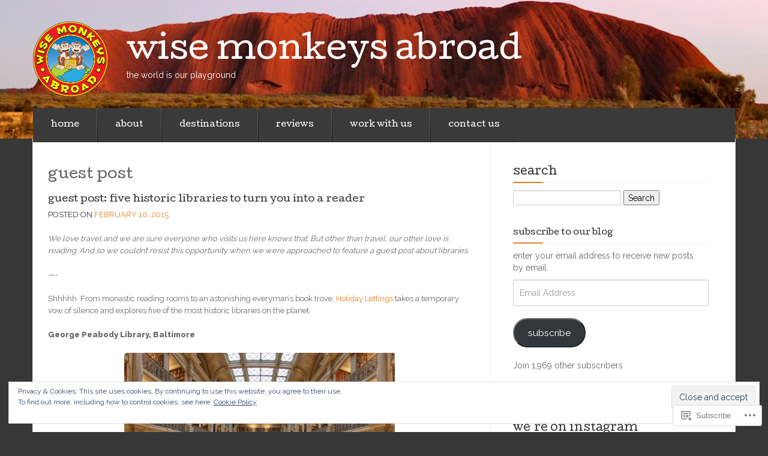

--- FILE ---
content_type: text/html; charset=UTF-8
request_url: https://wisemonkeysabroad.com/tag/guest-post/
body_size: 27366
content:

<!DOCTYPE html>
<!--[if lt IE 7]> <html class="no-js lt-ie9 lt-ie8 lt-ie7" lang="en"> <![endif]-->
<!--[if IE 7]> <html class="no-js lt-ie9 lt-ie8" lang="en"> <![endif]-->
<!--[if IE 8]> <html class="no-js lt-ie9" lang="en"> <![endif]-->
<!--[if gt IE 8]><!--> <html class="no-js" lang="en"> <!--<![endif]-->
<head>
<meta charset="UTF-8">
<meta name="viewport" content="width=device-width, initial-scale=1">
<title>guest post &laquo; wise monkeys abroad</title>
<link rel="profile" href="http://gmpg.org/xfn/11">
<link rel="pingback" href="https://wisemonkeysabroad.com/xmlrpc.php">

<meta name='robots' content='max-image-preview:large' />
<meta name="p:domain_verify" content="dcdd0d1d5607824a57b4fa085e1cf9de" />

<!-- Async WordPress.com Remote Login -->
<script id="wpcom_remote_login_js">
var wpcom_remote_login_extra_auth = '';
function wpcom_remote_login_remove_dom_node_id( element_id ) {
	var dom_node = document.getElementById( element_id );
	if ( dom_node ) { dom_node.parentNode.removeChild( dom_node ); }
}
function wpcom_remote_login_remove_dom_node_classes( class_name ) {
	var dom_nodes = document.querySelectorAll( '.' + class_name );
	for ( var i = 0; i < dom_nodes.length; i++ ) {
		dom_nodes[ i ].parentNode.removeChild( dom_nodes[ i ] );
	}
}
function wpcom_remote_login_final_cleanup() {
	wpcom_remote_login_remove_dom_node_classes( "wpcom_remote_login_msg" );
	wpcom_remote_login_remove_dom_node_id( "wpcom_remote_login_key" );
	wpcom_remote_login_remove_dom_node_id( "wpcom_remote_login_validate" );
	wpcom_remote_login_remove_dom_node_id( "wpcom_remote_login_js" );
	wpcom_remote_login_remove_dom_node_id( "wpcom_request_access_iframe" );
	wpcom_remote_login_remove_dom_node_id( "wpcom_request_access_styles" );
}

// Watch for messages back from the remote login
window.addEventListener( "message", function( e ) {
	if ( e.origin === "https://r-login.wordpress.com" ) {
		var data = {};
		try {
			data = JSON.parse( e.data );
		} catch( e ) {
			wpcom_remote_login_final_cleanup();
			return;
		}

		if ( data.msg === 'LOGIN' ) {
			// Clean up the login check iframe
			wpcom_remote_login_remove_dom_node_id( "wpcom_remote_login_key" );

			var id_regex = new RegExp( /^[0-9]+$/ );
			var token_regex = new RegExp( /^.*|.*|.*$/ );
			if (
				token_regex.test( data.token )
				&& id_regex.test( data.wpcomid )
			) {
				// We have everything we need to ask for a login
				var script = document.createElement( "script" );
				script.setAttribute( "id", "wpcom_remote_login_validate" );
				script.src = '/remote-login.php?wpcom_remote_login=validate'
					+ '&wpcomid=' + data.wpcomid
					+ '&token=' + encodeURIComponent( data.token )
					+ '&host=' + window.location.protocol
					+ '//' + window.location.hostname
					+ '&postid=4761'
					+ '&is_singular=';
				document.body.appendChild( script );
			}

			return;
		}

		// Safari ITP, not logged in, so redirect
		if ( data.msg === 'LOGIN-REDIRECT' ) {
			window.location = 'https://wordpress.com/log-in?redirect_to=' + window.location.href;
			return;
		}

		// Safari ITP, storage access failed, remove the request
		if ( data.msg === 'LOGIN-REMOVE' ) {
			var css_zap = 'html { -webkit-transition: margin-top 1s; transition: margin-top 1s; } /* 9001 */ html { margin-top: 0 !important; } * html body { margin-top: 0 !important; } @media screen and ( max-width: 782px ) { html { margin-top: 0 !important; } * html body { margin-top: 0 !important; } }';
			var style_zap = document.createElement( 'style' );
			style_zap.type = 'text/css';
			style_zap.appendChild( document.createTextNode( css_zap ) );
			document.body.appendChild( style_zap );

			var e = document.getElementById( 'wpcom_request_access_iframe' );
			e.parentNode.removeChild( e );

			document.cookie = 'wordpress_com_login_access=denied; path=/; max-age=31536000';

			return;
		}

		// Safari ITP
		if ( data.msg === 'REQUEST_ACCESS' ) {
			console.log( 'request access: safari' );

			// Check ITP iframe enable/disable knob
			if ( wpcom_remote_login_extra_auth !== 'safari_itp_iframe' ) {
				return;
			}

			// If we are in a "private window" there is no ITP.
			var private_window = false;
			try {
				var opendb = window.openDatabase( null, null, null, null );
			} catch( e ) {
				private_window = true;
			}

			if ( private_window ) {
				console.log( 'private window' );
				return;
			}

			var iframe = document.createElement( 'iframe' );
			iframe.id = 'wpcom_request_access_iframe';
			iframe.setAttribute( 'scrolling', 'no' );
			iframe.setAttribute( 'sandbox', 'allow-storage-access-by-user-activation allow-scripts allow-same-origin allow-top-navigation-by-user-activation' );
			iframe.src = 'https://r-login.wordpress.com/remote-login.php?wpcom_remote_login=request_access&origin=' + encodeURIComponent( data.origin ) + '&wpcomid=' + encodeURIComponent( data.wpcomid );

			var css = 'html { -webkit-transition: margin-top 1s; transition: margin-top 1s; } /* 9001 */ html { margin-top: 46px !important; } * html body { margin-top: 46px !important; } @media screen and ( max-width: 660px ) { html { margin-top: 71px !important; } * html body { margin-top: 71px !important; } #wpcom_request_access_iframe { display: block; height: 71px !important; } } #wpcom_request_access_iframe { border: 0px; height: 46px; position: fixed; top: 0; left: 0; width: 100%; min-width: 100%; z-index: 99999; background: #23282d; } ';

			var style = document.createElement( 'style' );
			style.type = 'text/css';
			style.id = 'wpcom_request_access_styles';
			style.appendChild( document.createTextNode( css ) );
			document.body.appendChild( style );

			document.body.appendChild( iframe );
		}

		if ( data.msg === 'DONE' ) {
			wpcom_remote_login_final_cleanup();
		}
	}
}, false );

// Inject the remote login iframe after the page has had a chance to load
// more critical resources
window.addEventListener( "DOMContentLoaded", function( e ) {
	var iframe = document.createElement( "iframe" );
	iframe.style.display = "none";
	iframe.setAttribute( "scrolling", "no" );
	iframe.setAttribute( "id", "wpcom_remote_login_key" );
	iframe.src = "https://r-login.wordpress.com/remote-login.php"
		+ "?wpcom_remote_login=key"
		+ "&origin=aHR0cHM6Ly93aXNlbW9ua2V5c2Ficm9hZC5jb20%3D"
		+ "&wpcomid=51941856"
		+ "&time=" + Math.floor( Date.now() / 1000 );
	document.body.appendChild( iframe );
}, false );
</script>
<link rel='dns-prefetch' href='//s0.wp.com' />
<link rel='dns-prefetch' href='//fonts-api.wp.com' />
<link rel="alternate" type="application/rss+xml" title="wise monkeys abroad &raquo; Feed" href="https://wisemonkeysabroad.com/feed/" />
<link rel="alternate" type="application/rss+xml" title="wise monkeys abroad &raquo; Comments Feed" href="https://wisemonkeysabroad.com/comments/feed/" />
<link rel="alternate" type="application/rss+xml" title="wise monkeys abroad &raquo; guest post Tag Feed" href="https://wisemonkeysabroad.com/tag/guest-post/feed/" />
	<script type="text/javascript">
		/* <![CDATA[ */
		function addLoadEvent(func) {
			var oldonload = window.onload;
			if (typeof window.onload != 'function') {
				window.onload = func;
			} else {
				window.onload = function () {
					oldonload();
					func();
				}
			}
		}
		/* ]]> */
	</script>
	<link crossorigin='anonymous' rel='stylesheet' id='all-css-0-1' href='/_static/??/wp-content/mu-plugins/widgets/eu-cookie-law/templates/style.css,/wp-content/mu-plugins/likes/jetpack-likes.css?m=1743883414j&cssminify=yes' type='text/css' media='all' />
<style id='wp-emoji-styles-inline-css'>

	img.wp-smiley, img.emoji {
		display: inline !important;
		border: none !important;
		box-shadow: none !important;
		height: 1em !important;
		width: 1em !important;
		margin: 0 0.07em !important;
		vertical-align: -0.1em !important;
		background: none !important;
		padding: 0 !important;
	}
/*# sourceURL=wp-emoji-styles-inline-css */
</style>
<link crossorigin='anonymous' rel='stylesheet' id='all-css-2-1' href='/wp-content/plugins/gutenberg-core/v22.2.0/build/styles/block-library/style.css?m=1764855221i&cssminify=yes' type='text/css' media='all' />
<style id='wp-block-library-inline-css'>
.has-text-align-justify {
	text-align:justify;
}
.has-text-align-justify{text-align:justify;}

/*# sourceURL=wp-block-library-inline-css */
</style><style id='global-styles-inline-css'>
:root{--wp--preset--aspect-ratio--square: 1;--wp--preset--aspect-ratio--4-3: 4/3;--wp--preset--aspect-ratio--3-4: 3/4;--wp--preset--aspect-ratio--3-2: 3/2;--wp--preset--aspect-ratio--2-3: 2/3;--wp--preset--aspect-ratio--16-9: 16/9;--wp--preset--aspect-ratio--9-16: 9/16;--wp--preset--color--black: #000000;--wp--preset--color--cyan-bluish-gray: #abb8c3;--wp--preset--color--white: #ffffff;--wp--preset--color--pale-pink: #f78da7;--wp--preset--color--vivid-red: #cf2e2e;--wp--preset--color--luminous-vivid-orange: #ff6900;--wp--preset--color--luminous-vivid-amber: #fcb900;--wp--preset--color--light-green-cyan: #7bdcb5;--wp--preset--color--vivid-green-cyan: #00d084;--wp--preset--color--pale-cyan-blue: #8ed1fc;--wp--preset--color--vivid-cyan-blue: #0693e3;--wp--preset--color--vivid-purple: #9b51e0;--wp--preset--gradient--vivid-cyan-blue-to-vivid-purple: linear-gradient(135deg,rgb(6,147,227) 0%,rgb(155,81,224) 100%);--wp--preset--gradient--light-green-cyan-to-vivid-green-cyan: linear-gradient(135deg,rgb(122,220,180) 0%,rgb(0,208,130) 100%);--wp--preset--gradient--luminous-vivid-amber-to-luminous-vivid-orange: linear-gradient(135deg,rgb(252,185,0) 0%,rgb(255,105,0) 100%);--wp--preset--gradient--luminous-vivid-orange-to-vivid-red: linear-gradient(135deg,rgb(255,105,0) 0%,rgb(207,46,46) 100%);--wp--preset--gradient--very-light-gray-to-cyan-bluish-gray: linear-gradient(135deg,rgb(238,238,238) 0%,rgb(169,184,195) 100%);--wp--preset--gradient--cool-to-warm-spectrum: linear-gradient(135deg,rgb(74,234,220) 0%,rgb(151,120,209) 20%,rgb(207,42,186) 40%,rgb(238,44,130) 60%,rgb(251,105,98) 80%,rgb(254,248,76) 100%);--wp--preset--gradient--blush-light-purple: linear-gradient(135deg,rgb(255,206,236) 0%,rgb(152,150,240) 100%);--wp--preset--gradient--blush-bordeaux: linear-gradient(135deg,rgb(254,205,165) 0%,rgb(254,45,45) 50%,rgb(107,0,62) 100%);--wp--preset--gradient--luminous-dusk: linear-gradient(135deg,rgb(255,203,112) 0%,rgb(199,81,192) 50%,rgb(65,88,208) 100%);--wp--preset--gradient--pale-ocean: linear-gradient(135deg,rgb(255,245,203) 0%,rgb(182,227,212) 50%,rgb(51,167,181) 100%);--wp--preset--gradient--electric-grass: linear-gradient(135deg,rgb(202,248,128) 0%,rgb(113,206,126) 100%);--wp--preset--gradient--midnight: linear-gradient(135deg,rgb(2,3,129) 0%,rgb(40,116,252) 100%);--wp--preset--font-size--small: 13px;--wp--preset--font-size--medium: 20px;--wp--preset--font-size--large: 36px;--wp--preset--font-size--x-large: 42px;--wp--preset--font-family--albert-sans: 'Albert Sans', sans-serif;--wp--preset--font-family--alegreya: Alegreya, serif;--wp--preset--font-family--arvo: Arvo, serif;--wp--preset--font-family--bodoni-moda: 'Bodoni Moda', serif;--wp--preset--font-family--bricolage-grotesque: 'Bricolage Grotesque', sans-serif;--wp--preset--font-family--cabin: Cabin, sans-serif;--wp--preset--font-family--chivo: Chivo, sans-serif;--wp--preset--font-family--commissioner: Commissioner, sans-serif;--wp--preset--font-family--cormorant: Cormorant, serif;--wp--preset--font-family--courier-prime: 'Courier Prime', monospace;--wp--preset--font-family--crimson-pro: 'Crimson Pro', serif;--wp--preset--font-family--dm-mono: 'DM Mono', monospace;--wp--preset--font-family--dm-sans: 'DM Sans', sans-serif;--wp--preset--font-family--dm-serif-display: 'DM Serif Display', serif;--wp--preset--font-family--domine: Domine, serif;--wp--preset--font-family--eb-garamond: 'EB Garamond', serif;--wp--preset--font-family--epilogue: Epilogue, sans-serif;--wp--preset--font-family--fahkwang: Fahkwang, sans-serif;--wp--preset--font-family--figtree: Figtree, sans-serif;--wp--preset--font-family--fira-sans: 'Fira Sans', sans-serif;--wp--preset--font-family--fjalla-one: 'Fjalla One', sans-serif;--wp--preset--font-family--fraunces: Fraunces, serif;--wp--preset--font-family--gabarito: Gabarito, system-ui;--wp--preset--font-family--ibm-plex-mono: 'IBM Plex Mono', monospace;--wp--preset--font-family--ibm-plex-sans: 'IBM Plex Sans', sans-serif;--wp--preset--font-family--ibarra-real-nova: 'Ibarra Real Nova', serif;--wp--preset--font-family--instrument-serif: 'Instrument Serif', serif;--wp--preset--font-family--inter: Inter, sans-serif;--wp--preset--font-family--josefin-sans: 'Josefin Sans', sans-serif;--wp--preset--font-family--jost: Jost, sans-serif;--wp--preset--font-family--libre-baskerville: 'Libre Baskerville', serif;--wp--preset--font-family--libre-franklin: 'Libre Franklin', sans-serif;--wp--preset--font-family--literata: Literata, serif;--wp--preset--font-family--lora: Lora, serif;--wp--preset--font-family--merriweather: Merriweather, serif;--wp--preset--font-family--montserrat: Montserrat, sans-serif;--wp--preset--font-family--newsreader: Newsreader, serif;--wp--preset--font-family--noto-sans-mono: 'Noto Sans Mono', sans-serif;--wp--preset--font-family--nunito: Nunito, sans-serif;--wp--preset--font-family--open-sans: 'Open Sans', sans-serif;--wp--preset--font-family--overpass: Overpass, sans-serif;--wp--preset--font-family--pt-serif: 'PT Serif', serif;--wp--preset--font-family--petrona: Petrona, serif;--wp--preset--font-family--piazzolla: Piazzolla, serif;--wp--preset--font-family--playfair-display: 'Playfair Display', serif;--wp--preset--font-family--plus-jakarta-sans: 'Plus Jakarta Sans', sans-serif;--wp--preset--font-family--poppins: Poppins, sans-serif;--wp--preset--font-family--raleway: Raleway, sans-serif;--wp--preset--font-family--roboto: Roboto, sans-serif;--wp--preset--font-family--roboto-slab: 'Roboto Slab', serif;--wp--preset--font-family--rubik: Rubik, sans-serif;--wp--preset--font-family--rufina: Rufina, serif;--wp--preset--font-family--sora: Sora, sans-serif;--wp--preset--font-family--source-sans-3: 'Source Sans 3', sans-serif;--wp--preset--font-family--source-serif-4: 'Source Serif 4', serif;--wp--preset--font-family--space-mono: 'Space Mono', monospace;--wp--preset--font-family--syne: Syne, sans-serif;--wp--preset--font-family--texturina: Texturina, serif;--wp--preset--font-family--urbanist: Urbanist, sans-serif;--wp--preset--font-family--work-sans: 'Work Sans', sans-serif;--wp--preset--spacing--20: 0.44rem;--wp--preset--spacing--30: 0.67rem;--wp--preset--spacing--40: 1rem;--wp--preset--spacing--50: 1.5rem;--wp--preset--spacing--60: 2.25rem;--wp--preset--spacing--70: 3.38rem;--wp--preset--spacing--80: 5.06rem;--wp--preset--shadow--natural: 6px 6px 9px rgba(0, 0, 0, 0.2);--wp--preset--shadow--deep: 12px 12px 50px rgba(0, 0, 0, 0.4);--wp--preset--shadow--sharp: 6px 6px 0px rgba(0, 0, 0, 0.2);--wp--preset--shadow--outlined: 6px 6px 0px -3px rgb(255, 255, 255), 6px 6px rgb(0, 0, 0);--wp--preset--shadow--crisp: 6px 6px 0px rgb(0, 0, 0);}:where(.is-layout-flex){gap: 0.5em;}:where(.is-layout-grid){gap: 0.5em;}body .is-layout-flex{display: flex;}.is-layout-flex{flex-wrap: wrap;align-items: center;}.is-layout-flex > :is(*, div){margin: 0;}body .is-layout-grid{display: grid;}.is-layout-grid > :is(*, div){margin: 0;}:where(.wp-block-columns.is-layout-flex){gap: 2em;}:where(.wp-block-columns.is-layout-grid){gap: 2em;}:where(.wp-block-post-template.is-layout-flex){gap: 1.25em;}:where(.wp-block-post-template.is-layout-grid){gap: 1.25em;}.has-black-color{color: var(--wp--preset--color--black) !important;}.has-cyan-bluish-gray-color{color: var(--wp--preset--color--cyan-bluish-gray) !important;}.has-white-color{color: var(--wp--preset--color--white) !important;}.has-pale-pink-color{color: var(--wp--preset--color--pale-pink) !important;}.has-vivid-red-color{color: var(--wp--preset--color--vivid-red) !important;}.has-luminous-vivid-orange-color{color: var(--wp--preset--color--luminous-vivid-orange) !important;}.has-luminous-vivid-amber-color{color: var(--wp--preset--color--luminous-vivid-amber) !important;}.has-light-green-cyan-color{color: var(--wp--preset--color--light-green-cyan) !important;}.has-vivid-green-cyan-color{color: var(--wp--preset--color--vivid-green-cyan) !important;}.has-pale-cyan-blue-color{color: var(--wp--preset--color--pale-cyan-blue) !important;}.has-vivid-cyan-blue-color{color: var(--wp--preset--color--vivid-cyan-blue) !important;}.has-vivid-purple-color{color: var(--wp--preset--color--vivid-purple) !important;}.has-black-background-color{background-color: var(--wp--preset--color--black) !important;}.has-cyan-bluish-gray-background-color{background-color: var(--wp--preset--color--cyan-bluish-gray) !important;}.has-white-background-color{background-color: var(--wp--preset--color--white) !important;}.has-pale-pink-background-color{background-color: var(--wp--preset--color--pale-pink) !important;}.has-vivid-red-background-color{background-color: var(--wp--preset--color--vivid-red) !important;}.has-luminous-vivid-orange-background-color{background-color: var(--wp--preset--color--luminous-vivid-orange) !important;}.has-luminous-vivid-amber-background-color{background-color: var(--wp--preset--color--luminous-vivid-amber) !important;}.has-light-green-cyan-background-color{background-color: var(--wp--preset--color--light-green-cyan) !important;}.has-vivid-green-cyan-background-color{background-color: var(--wp--preset--color--vivid-green-cyan) !important;}.has-pale-cyan-blue-background-color{background-color: var(--wp--preset--color--pale-cyan-blue) !important;}.has-vivid-cyan-blue-background-color{background-color: var(--wp--preset--color--vivid-cyan-blue) !important;}.has-vivid-purple-background-color{background-color: var(--wp--preset--color--vivid-purple) !important;}.has-black-border-color{border-color: var(--wp--preset--color--black) !important;}.has-cyan-bluish-gray-border-color{border-color: var(--wp--preset--color--cyan-bluish-gray) !important;}.has-white-border-color{border-color: var(--wp--preset--color--white) !important;}.has-pale-pink-border-color{border-color: var(--wp--preset--color--pale-pink) !important;}.has-vivid-red-border-color{border-color: var(--wp--preset--color--vivid-red) !important;}.has-luminous-vivid-orange-border-color{border-color: var(--wp--preset--color--luminous-vivid-orange) !important;}.has-luminous-vivid-amber-border-color{border-color: var(--wp--preset--color--luminous-vivid-amber) !important;}.has-light-green-cyan-border-color{border-color: var(--wp--preset--color--light-green-cyan) !important;}.has-vivid-green-cyan-border-color{border-color: var(--wp--preset--color--vivid-green-cyan) !important;}.has-pale-cyan-blue-border-color{border-color: var(--wp--preset--color--pale-cyan-blue) !important;}.has-vivid-cyan-blue-border-color{border-color: var(--wp--preset--color--vivid-cyan-blue) !important;}.has-vivid-purple-border-color{border-color: var(--wp--preset--color--vivid-purple) !important;}.has-vivid-cyan-blue-to-vivid-purple-gradient-background{background: var(--wp--preset--gradient--vivid-cyan-blue-to-vivid-purple) !important;}.has-light-green-cyan-to-vivid-green-cyan-gradient-background{background: var(--wp--preset--gradient--light-green-cyan-to-vivid-green-cyan) !important;}.has-luminous-vivid-amber-to-luminous-vivid-orange-gradient-background{background: var(--wp--preset--gradient--luminous-vivid-amber-to-luminous-vivid-orange) !important;}.has-luminous-vivid-orange-to-vivid-red-gradient-background{background: var(--wp--preset--gradient--luminous-vivid-orange-to-vivid-red) !important;}.has-very-light-gray-to-cyan-bluish-gray-gradient-background{background: var(--wp--preset--gradient--very-light-gray-to-cyan-bluish-gray) !important;}.has-cool-to-warm-spectrum-gradient-background{background: var(--wp--preset--gradient--cool-to-warm-spectrum) !important;}.has-blush-light-purple-gradient-background{background: var(--wp--preset--gradient--blush-light-purple) !important;}.has-blush-bordeaux-gradient-background{background: var(--wp--preset--gradient--blush-bordeaux) !important;}.has-luminous-dusk-gradient-background{background: var(--wp--preset--gradient--luminous-dusk) !important;}.has-pale-ocean-gradient-background{background: var(--wp--preset--gradient--pale-ocean) !important;}.has-electric-grass-gradient-background{background: var(--wp--preset--gradient--electric-grass) !important;}.has-midnight-gradient-background{background: var(--wp--preset--gradient--midnight) !important;}.has-small-font-size{font-size: var(--wp--preset--font-size--small) !important;}.has-medium-font-size{font-size: var(--wp--preset--font-size--medium) !important;}.has-large-font-size{font-size: var(--wp--preset--font-size--large) !important;}.has-x-large-font-size{font-size: var(--wp--preset--font-size--x-large) !important;}.has-albert-sans-font-family{font-family: var(--wp--preset--font-family--albert-sans) !important;}.has-alegreya-font-family{font-family: var(--wp--preset--font-family--alegreya) !important;}.has-arvo-font-family{font-family: var(--wp--preset--font-family--arvo) !important;}.has-bodoni-moda-font-family{font-family: var(--wp--preset--font-family--bodoni-moda) !important;}.has-bricolage-grotesque-font-family{font-family: var(--wp--preset--font-family--bricolage-grotesque) !important;}.has-cabin-font-family{font-family: var(--wp--preset--font-family--cabin) !important;}.has-chivo-font-family{font-family: var(--wp--preset--font-family--chivo) !important;}.has-commissioner-font-family{font-family: var(--wp--preset--font-family--commissioner) !important;}.has-cormorant-font-family{font-family: var(--wp--preset--font-family--cormorant) !important;}.has-courier-prime-font-family{font-family: var(--wp--preset--font-family--courier-prime) !important;}.has-crimson-pro-font-family{font-family: var(--wp--preset--font-family--crimson-pro) !important;}.has-dm-mono-font-family{font-family: var(--wp--preset--font-family--dm-mono) !important;}.has-dm-sans-font-family{font-family: var(--wp--preset--font-family--dm-sans) !important;}.has-dm-serif-display-font-family{font-family: var(--wp--preset--font-family--dm-serif-display) !important;}.has-domine-font-family{font-family: var(--wp--preset--font-family--domine) !important;}.has-eb-garamond-font-family{font-family: var(--wp--preset--font-family--eb-garamond) !important;}.has-epilogue-font-family{font-family: var(--wp--preset--font-family--epilogue) !important;}.has-fahkwang-font-family{font-family: var(--wp--preset--font-family--fahkwang) !important;}.has-figtree-font-family{font-family: var(--wp--preset--font-family--figtree) !important;}.has-fira-sans-font-family{font-family: var(--wp--preset--font-family--fira-sans) !important;}.has-fjalla-one-font-family{font-family: var(--wp--preset--font-family--fjalla-one) !important;}.has-fraunces-font-family{font-family: var(--wp--preset--font-family--fraunces) !important;}.has-gabarito-font-family{font-family: var(--wp--preset--font-family--gabarito) !important;}.has-ibm-plex-mono-font-family{font-family: var(--wp--preset--font-family--ibm-plex-mono) !important;}.has-ibm-plex-sans-font-family{font-family: var(--wp--preset--font-family--ibm-plex-sans) !important;}.has-ibarra-real-nova-font-family{font-family: var(--wp--preset--font-family--ibarra-real-nova) !important;}.has-instrument-serif-font-family{font-family: var(--wp--preset--font-family--instrument-serif) !important;}.has-inter-font-family{font-family: var(--wp--preset--font-family--inter) !important;}.has-josefin-sans-font-family{font-family: var(--wp--preset--font-family--josefin-sans) !important;}.has-jost-font-family{font-family: var(--wp--preset--font-family--jost) !important;}.has-libre-baskerville-font-family{font-family: var(--wp--preset--font-family--libre-baskerville) !important;}.has-libre-franklin-font-family{font-family: var(--wp--preset--font-family--libre-franklin) !important;}.has-literata-font-family{font-family: var(--wp--preset--font-family--literata) !important;}.has-lora-font-family{font-family: var(--wp--preset--font-family--lora) !important;}.has-merriweather-font-family{font-family: var(--wp--preset--font-family--merriweather) !important;}.has-montserrat-font-family{font-family: var(--wp--preset--font-family--montserrat) !important;}.has-newsreader-font-family{font-family: var(--wp--preset--font-family--newsreader) !important;}.has-noto-sans-mono-font-family{font-family: var(--wp--preset--font-family--noto-sans-mono) !important;}.has-nunito-font-family{font-family: var(--wp--preset--font-family--nunito) !important;}.has-open-sans-font-family{font-family: var(--wp--preset--font-family--open-sans) !important;}.has-overpass-font-family{font-family: var(--wp--preset--font-family--overpass) !important;}.has-pt-serif-font-family{font-family: var(--wp--preset--font-family--pt-serif) !important;}.has-petrona-font-family{font-family: var(--wp--preset--font-family--petrona) !important;}.has-piazzolla-font-family{font-family: var(--wp--preset--font-family--piazzolla) !important;}.has-playfair-display-font-family{font-family: var(--wp--preset--font-family--playfair-display) !important;}.has-plus-jakarta-sans-font-family{font-family: var(--wp--preset--font-family--plus-jakarta-sans) !important;}.has-poppins-font-family{font-family: var(--wp--preset--font-family--poppins) !important;}.has-raleway-font-family{font-family: var(--wp--preset--font-family--raleway) !important;}.has-roboto-font-family{font-family: var(--wp--preset--font-family--roboto) !important;}.has-roboto-slab-font-family{font-family: var(--wp--preset--font-family--roboto-slab) !important;}.has-rubik-font-family{font-family: var(--wp--preset--font-family--rubik) !important;}.has-rufina-font-family{font-family: var(--wp--preset--font-family--rufina) !important;}.has-sora-font-family{font-family: var(--wp--preset--font-family--sora) !important;}.has-source-sans-3-font-family{font-family: var(--wp--preset--font-family--source-sans-3) !important;}.has-source-serif-4-font-family{font-family: var(--wp--preset--font-family--source-serif-4) !important;}.has-space-mono-font-family{font-family: var(--wp--preset--font-family--space-mono) !important;}.has-syne-font-family{font-family: var(--wp--preset--font-family--syne) !important;}.has-texturina-font-family{font-family: var(--wp--preset--font-family--texturina) !important;}.has-urbanist-font-family{font-family: var(--wp--preset--font-family--urbanist) !important;}.has-work-sans-font-family{font-family: var(--wp--preset--font-family--work-sans) !important;}
/*# sourceURL=global-styles-inline-css */
</style>

<style id='classic-theme-styles-inline-css'>
/*! This file is auto-generated */
.wp-block-button__link{color:#fff;background-color:#32373c;border-radius:9999px;box-shadow:none;text-decoration:none;padding:calc(.667em + 2px) calc(1.333em + 2px);font-size:1.125em}.wp-block-file__button{background:#32373c;color:#fff;text-decoration:none}
/*# sourceURL=/wp-includes/css/classic-themes.min.css */
</style>
<link crossorigin='anonymous' rel='stylesheet' id='all-css-4-1' href='/_static/??-eJx9j+8KwjAMxF/ILHQb/vkgPovtwqw2W2nSTd/eijgFYV/CcdzvjuAcwY2D0qAYQ+79IOhGG0Z3E6wrs68MiOcYCBJNVYudF10SIPoIVDmRDf4UcYZvV6LiczzrK8HU+TMF4hJbw2bf9aQFl48Gpfs6EssMWBsTiUC57DODXsqW/HFvG2O2SFMxbPJKUFQmXH468dHsWrM9NE1TX5+bu247&cssminify=yes' type='text/css' media='all' />
<link rel='stylesheet' id='eventbrite-venue-cutive-css' href='https://fonts-api.wp.com/css?family=Cutive&#038;ver=6.9-RC2-61304' media='all' />
<link rel='stylesheet' id='eventbrite-venue-raleway-css' href='https://fonts-api.wp.com/css?family=Raleway%3A400%2C800&#038;ver=6.9-RC2-61304' media='all' />
<style id='jetpack_facebook_likebox-inline-css'>
.widget_facebook_likebox {
	overflow: hidden;
}

/*# sourceURL=/wp-content/mu-plugins/jetpack-plugin/sun/modules/widgets/facebook-likebox/style.css */
</style>
<link crossorigin='anonymous' rel='stylesheet' id='all-css-10-1' href='/_static/??-eJzTLy/QTc7PK0nNK9HPLdUtyClNz8wr1i9KTcrJTwcy0/WTi5G5ekCujj52Temp+bo5+cmJJZn5eSgc3bScxMwikFb7XFtDE1NLExMLc0OTLACohS2q&cssminify=yes' type='text/css' media='all' />
<style id='jetpack-global-styles-frontend-style-inline-css'>
:root { --font-headings: unset; --font-base: unset; --font-headings-default: -apple-system,BlinkMacSystemFont,"Segoe UI",Roboto,Oxygen-Sans,Ubuntu,Cantarell,"Helvetica Neue",sans-serif; --font-base-default: -apple-system,BlinkMacSystemFont,"Segoe UI",Roboto,Oxygen-Sans,Ubuntu,Cantarell,"Helvetica Neue",sans-serif;}
/*# sourceURL=jetpack-global-styles-frontend-style-inline-css */
</style>
<link crossorigin='anonymous' rel='stylesheet' id='all-css-12-1' href='/_static/??-eJyNjcsKAjEMRX/IGtQZBxfip0hMS9sxTYppGfx7H7gRN+7ugcs5sFRHKi1Ig9Jd5R6zGMyhVaTrh8G6QFHfORhYwlvw6P39PbPENZmt4G/ROQuBKWVkxxrVvuBH1lIoz2waILJekF+HUzlupnG3nQ77YZwfuRJIaQ==&cssminify=yes' type='text/css' media='all' />
<script type="text/javascript" id="wpcom-actionbar-placeholder-js-extra">
/* <![CDATA[ */
var actionbardata = {"siteID":"51941856","postID":"0","siteURL":"https://wisemonkeysabroad.com","xhrURL":"https://wisemonkeysabroad.com/wp-admin/admin-ajax.php","nonce":"7ed99205b0","isLoggedIn":"","statusMessage":"","subsEmailDefault":"instantly","proxyScriptUrl":"https://s0.wp.com/wp-content/js/wpcom-proxy-request.js?m=1513050504i&amp;ver=20211021","i18n":{"followedText":"New posts from this site will now appear in your \u003Ca href=\"https://wordpress.com/reader\"\u003EReader\u003C/a\u003E","foldBar":"Collapse this bar","unfoldBar":"Expand this bar","shortLinkCopied":"Shortlink copied to clipboard."}};
//# sourceURL=wpcom-actionbar-placeholder-js-extra
/* ]]> */
</script>
<script type="text/javascript" id="jetpack-mu-wpcom-settings-js-before">
/* <![CDATA[ */
var JETPACK_MU_WPCOM_SETTINGS = {"assetsUrl":"https://s0.wp.com/wp-content/mu-plugins/jetpack-mu-wpcom-plugin/sun/jetpack_vendor/automattic/jetpack-mu-wpcom/src/build/"};
//# sourceURL=jetpack-mu-wpcom-settings-js-before
/* ]]> */
</script>
<script crossorigin='anonymous' type='text/javascript'  src='/_static/??-eJyFTkkOwjAM/BAmpYjtgHhLk1ghVTbspKW8nkSAhLhwmtFstpgTqBgyhixGFuQyJIr3ZT3ySlTPBuWKRm7meCtIyxvW3oa/IfDW0JDxO/y5lq/oayUVKXCqgiSbESor2HaclSx81EjBPui3LF00kFwxNrCYI+lBMyg3ML++UD6JqW8AIQYwOrWJiz9vDn2323b742l8Ao4yXJ8='></script>
<script type="text/javascript" id="rlt-proxy-js-after">
/* <![CDATA[ */
	rltInitialize( {"token":null,"iframeOrigins":["https:\/\/widgets.wp.com"]} );
//# sourceURL=rlt-proxy-js-after
/* ]]> */
</script>
<link rel="EditURI" type="application/rsd+xml" title="RSD" href="https://wisemonkeysabroad.wordpress.com/xmlrpc.php?rsd" />
<meta name="generator" content="WordPress.com" />

<!-- Jetpack Open Graph Tags -->
<meta property="og:type" content="website" />
<meta property="og:title" content="guest post &#8211; wise monkeys abroad" />
<meta property="og:url" content="https://wisemonkeysabroad.com/tag/guest-post/" />
<meta property="og:site_name" content="wise monkeys abroad" />
<meta property="og:image" content="https://secure.gravatar.com/blavatar/56b58bcf9f3b47eb9ebc5f7709132c7660569bc76af4c774810bc3a5b79ee62d?s=200&#038;ts=1767974514" />
<meta property="og:image:width" content="200" />
<meta property="og:image:height" content="200" />
<meta property="og:image:alt" content="" />
<meta property="og:locale" content="en_US" />
<meta name="twitter:creator" content="@2wisemonkeys" />
<meta name="twitter:site" content="@2wisemonkeys" />

<!-- End Jetpack Open Graph Tags -->
<link rel="shortcut icon" type="image/x-icon" href="https://secure.gravatar.com/blavatar/56b58bcf9f3b47eb9ebc5f7709132c7660569bc76af4c774810bc3a5b79ee62d?s=32" sizes="16x16" />
<link rel="icon" type="image/x-icon" href="https://secure.gravatar.com/blavatar/56b58bcf9f3b47eb9ebc5f7709132c7660569bc76af4c774810bc3a5b79ee62d?s=32" sizes="16x16" />
<link rel="apple-touch-icon" href="https://secure.gravatar.com/blavatar/56b58bcf9f3b47eb9ebc5f7709132c7660569bc76af4c774810bc3a5b79ee62d?s=114" />
<link rel='openid.server' href='https://wisemonkeysabroad.com/?openidserver=1' />
<link rel='openid.delegate' href='https://wisemonkeysabroad.com/' />
<link rel="search" type="application/opensearchdescription+xml" href="https://wisemonkeysabroad.com/osd.xml" title="wise monkeys abroad" />
<link rel="search" type="application/opensearchdescription+xml" href="https://s1.wp.com/opensearch.xml" title="WordPress.com" />
<meta name="theme-color" content="#373737" />
<style>
.milestone-widget {
	--milestone-text-color: #666666;
	--milestone-bg-color: #ffffff;
	--milestone-border-color:#e2e2e2;
}
</style>
		<meta name="description" content="Posts about guest post written by wisemonkeysabroad" />
		<style type="text/css">
					header .logo-text h1,
			header .logo-text h5 {
				color: #fff;
			}
				</style>
				<style type="text/css" id="eventbrite-header-css">
		header[role=banner] {
			background: url(https://wisemonkeysabroad.com/wp-content/uploads/2015/02/cropped-img_89011.jpg) top center no-repeat;
			background-size: cover;
		}
		</style>
		<style type="text/css" id="custom-background-css">
body.custom-background { background-color: #373737; }
</style>
			<script type="text/javascript">

			window.doNotSellCallback = function() {

				var linkElements = [
					'a[href="https://wordpress.com/?ref=footer_blog"]',
					'a[href="https://wordpress.com/?ref=footer_website"]',
					'a[href="https://wordpress.com/?ref=vertical_footer"]',
					'a[href^="https://wordpress.com/?ref=footer_segment_"]',
				].join(',');

				var dnsLink = document.createElement( 'a' );
				dnsLink.href = 'https://wordpress.com/advertising-program-optout/';
				dnsLink.classList.add( 'do-not-sell-link' );
				dnsLink.rel = 'nofollow';
				dnsLink.style.marginLeft = '0.5em';
				dnsLink.textContent = 'Do Not Sell or Share My Personal Information';

				var creditLinks = document.querySelectorAll( linkElements );

				if ( 0 === creditLinks.length ) {
					return false;
				}

				Array.prototype.forEach.call( creditLinks, function( el ) {
					el.insertAdjacentElement( 'afterend', dnsLink );
				});

				return true;
			};

		</script>
		<script type="text/javascript">
	window.google_analytics_uacct = "UA-52447-2";
</script>

<script type="text/javascript">
	var _gaq = _gaq || [];
	_gaq.push(['_setAccount', 'UA-52447-2']);
	_gaq.push(['_gat._anonymizeIp']);
	_gaq.push(['_setDomainName', 'none']);
	_gaq.push(['_setAllowLinker', true]);
	_gaq.push(['_initData']);
	_gaq.push(['_trackPageview']);

	(function() {
		var ga = document.createElement('script'); ga.type = 'text/javascript'; ga.async = true;
		ga.src = ('https:' == document.location.protocol ? 'https://ssl' : 'http://www') + '.google-analytics.com/ga.js';
		(document.getElementsByTagName('head')[0] || document.getElementsByTagName('body')[0]).appendChild(ga);
	})();
</script>
<link crossorigin='anonymous' rel='stylesheet' id='all-css-0-3' href='/_static/??-eJyljksOwjAMRC9Ea5WPgAXiKCh1rcpt4kRxol6/QQUqdnx28+zR08AUKvSSSBK4XAWbexaFgVIwOD4YNAvcWBBa63FU0IkDxRpVN/CxwPkuW1JAE31Wsq/O8/ClbxmU2XYFW8XIIbEv3TeqHcuPQyfuekoKpZZMH41b059Gx4WSF1pTtfzu4qu7NMfD7nxq9s12mAFcD587&cssminify=yes' type='text/css' media='all' />
</head>

<body class="archive tag tag-guest-post tag-415 custom-background wp-theme-pubeventbrite-venue customizer-styles-applied jetpack-reblog-enabled">
		<header role="banner">
		<div class="container">
			<div class="logo-row">
												<a href="https://wisemonkeysabroad.com/" class="logo">
					<img src="https://wisemonkeysabroad.files.wordpress.com/2014/03/wise_monkeys_logo-copy2.png" />
				</a>
								<a href="https://wisemonkeysabroad.com/" class="logo-text">
					<h1>wise monkeys abroad</h1>
					<h5>the world is our playground</h5>
				</a>
			</div>
			<a href="#" class="menu-toggle">-</a>
		</div>
	</header>

	<section role="main" class="main-container">
		<div id="site-container" class="container">
			<nav class="menu"><ul id="menu-my-menu" class="menu"><li id="menu-item-2333" class="menu-item menu-item-type-custom menu-item-object-custom menu-item-home menu-item-2333"><a href="https://wisemonkeysabroad.com/">home</a></li>
<li id="menu-item-2334" class="menu-item menu-item-type-post_type menu-item-object-page menu-item-2334"><a href="https://wisemonkeysabroad.com/about/">about</a></li>
<li id="menu-item-2444" class="menu-item menu-item-type-post_type menu-item-object-page menu-item-has-children menu-item-2444"><a href="https://wisemonkeysabroad.com/destinations/">destinations</a>
<ul class="sub-menu">
	<li id="menu-item-2407" class="menu-item menu-item-type-taxonomy menu-item-object-category menu-item-has-children menu-item-2407"><a href="https://wisemonkeysabroad.com/category/destinations/africa/">Africa</a>
	<ul class="sub-menu">
		<li id="menu-item-2408" class="menu-item menu-item-type-taxonomy menu-item-object-category menu-item-2408"><a href="https://wisemonkeysabroad.com/category/destinations/africa/mauritius/">Mauritius</a></li>
	</ul>
</li>
	<li id="menu-item-2409" class="menu-item menu-item-type-taxonomy menu-item-object-category menu-item-has-children menu-item-2409"><a href="https://wisemonkeysabroad.com/category/destinations/asia/">Asia</a>
	<ul class="sub-menu">
		<li id="menu-item-2410" class="menu-item menu-item-type-taxonomy menu-item-object-category menu-item-2410"><a href="https://wisemonkeysabroad.com/category/destinations/asia/china/">China</a></li>
		<li id="menu-item-2411" class="menu-item menu-item-type-taxonomy menu-item-object-category menu-item-2411"><a href="https://wisemonkeysabroad.com/category/destinations/asia/japan/">Japan</a></li>
		<li id="menu-item-2412" class="menu-item menu-item-type-taxonomy menu-item-object-category menu-item-2412"><a href="https://wisemonkeysabroad.com/category/destinations/asia/singapore/">Singapore</a></li>
		<li id="menu-item-2413" class="menu-item menu-item-type-taxonomy menu-item-object-category menu-item-2413"><a href="https://wisemonkeysabroad.com/category/destinations/asia/turkey/">Turkey</a></li>
		<li id="menu-item-2414" class="menu-item menu-item-type-taxonomy menu-item-object-category menu-item-2414"><a href="https://wisemonkeysabroad.com/category/destinations/asia/vietnam/">Vietnam</a></li>
	</ul>
</li>
	<li id="menu-item-2415" class="menu-item menu-item-type-taxonomy menu-item-object-category menu-item-has-children menu-item-2415"><a href="https://wisemonkeysabroad.com/category/destinations/europe/">Europe</a>
	<ul class="sub-menu">
		<li id="menu-item-2416" class="menu-item menu-item-type-taxonomy menu-item-object-category menu-item-2416"><a href="https://wisemonkeysabroad.com/category/destinations/europe/austria/">Austria</a></li>
		<li id="menu-item-2417" class="menu-item menu-item-type-taxonomy menu-item-object-category menu-item-2417"><a href="https://wisemonkeysabroad.com/category/destinations/europe/belgium/">Belgium</a></li>
		<li id="menu-item-2418" class="menu-item menu-item-type-taxonomy menu-item-object-category menu-item-2418"><a href="https://wisemonkeysabroad.com/category/destinations/europe/czech-republic/">Czech Republic</a></li>
		<li id="menu-item-3883" class="menu-item menu-item-type-taxonomy menu-item-object-category menu-item-3883"><a href="https://wisemonkeysabroad.com/category/destinations/europe/estonia/">Estonia</a></li>
		<li id="menu-item-2419" class="menu-item menu-item-type-taxonomy menu-item-object-category menu-item-2419"><a href="https://wisemonkeysabroad.com/category/destinations/europe/france/">France</a></li>
		<li id="menu-item-2420" class="menu-item menu-item-type-taxonomy menu-item-object-category menu-item-2420"><a href="https://wisemonkeysabroad.com/category/destinations/europe/germany/">Germany</a></li>
		<li id="menu-item-2421" class="menu-item menu-item-type-taxonomy menu-item-object-category menu-item-2421"><a href="https://wisemonkeysabroad.com/category/destinations/europe/greece/">Greece</a></li>
		<li id="menu-item-2422" class="menu-item menu-item-type-taxonomy menu-item-object-category menu-item-2422"><a href="https://wisemonkeysabroad.com/category/destinations/europe/hungary/">Hungary</a></li>
		<li id="menu-item-26938" class="menu-item menu-item-type-taxonomy menu-item-object-category menu-item-26938"><a href="https://wisemonkeysabroad.com/category/destinations/europe/iceland/">Iceland</a></li>
		<li id="menu-item-2423" class="menu-item menu-item-type-taxonomy menu-item-object-category menu-item-2423"><a href="https://wisemonkeysabroad.com/category/destinations/europe/ireland/">Ireland</a></li>
		<li id="menu-item-2424" class="menu-item menu-item-type-taxonomy menu-item-object-category menu-item-2424"><a href="https://wisemonkeysabroad.com/category/destinations/europe/italy/">Italy</a></li>
		<li id="menu-item-3884" class="menu-item menu-item-type-taxonomy menu-item-object-category menu-item-3884"><a href="https://wisemonkeysabroad.com/category/destinations/europe/latvia/">Latvia</a></li>
		<li id="menu-item-3885" class="menu-item menu-item-type-taxonomy menu-item-object-category menu-item-3885"><a href="https://wisemonkeysabroad.com/category/destinations/europe/lithuania/">Lithuania</a></li>
		<li id="menu-item-2425" class="menu-item menu-item-type-taxonomy menu-item-object-category menu-item-2425"><a href="https://wisemonkeysabroad.com/category/destinations/europe/malta/">Malta</a></li>
		<li id="menu-item-3886" class="menu-item menu-item-type-taxonomy menu-item-object-category menu-item-3886"><a href="https://wisemonkeysabroad.com/category/destinations/europe/poland/">Poland</a></li>
		<li id="menu-item-2426" class="menu-item menu-item-type-taxonomy menu-item-object-category menu-item-2426"><a href="https://wisemonkeysabroad.com/category/destinations/europe/portugal/">Portugal</a></li>
		<li id="menu-item-3887" class="menu-item menu-item-type-taxonomy menu-item-object-category menu-item-3887"><a href="https://wisemonkeysabroad.com/category/destinations/europe/russia/">Russia</a></li>
		<li id="menu-item-2427" class="menu-item menu-item-type-taxonomy menu-item-object-category menu-item-2427"><a href="https://wisemonkeysabroad.com/category/destinations/europe/spain/">Spain</a></li>
		<li id="menu-item-2428" class="menu-item menu-item-type-taxonomy menu-item-object-category menu-item-2428"><a href="https://wisemonkeysabroad.com/category/destinations/europe/switzerland/">Switzerland</a></li>
		<li id="menu-item-2429" class="menu-item menu-item-type-taxonomy menu-item-object-category menu-item-2429"><a href="https://wisemonkeysabroad.com/category/destinations/europe/the-netherlands/">The Netherlands</a></li>
		<li id="menu-item-2430" class="menu-item menu-item-type-taxonomy menu-item-object-category menu-item-2430"><a href="https://wisemonkeysabroad.com/category/destinations/europe/turkey-europe/">Turkey</a></li>
		<li id="menu-item-2431" class="menu-item menu-item-type-taxonomy menu-item-object-category menu-item-2431"><a href="https://wisemonkeysabroad.com/category/destinations/europe/united-kingdom/">United Kingdom</a></li>
	</ul>
</li>
	<li id="menu-item-3239" class="menu-item menu-item-type-taxonomy menu-item-object-category menu-item-has-children menu-item-3239"><a href="https://wisemonkeysabroad.com/category/middle-east/">Middle East</a>
	<ul class="sub-menu">
		<li id="menu-item-3240" class="menu-item menu-item-type-taxonomy menu-item-object-category menu-item-3240"><a href="https://wisemonkeysabroad.com/category/middle-east/dubai-uae/">Dubai (UAE)</a></li>
	</ul>
</li>
	<li id="menu-item-2432" class="menu-item menu-item-type-taxonomy menu-item-object-category menu-item-has-children menu-item-2432"><a href="https://wisemonkeysabroad.com/category/destinations/north-and-central-america/">North and Central America</a>
	<ul class="sub-menu">
		<li id="menu-item-2433" class="menu-item menu-item-type-taxonomy menu-item-object-category menu-item-2433"><a href="https://wisemonkeysabroad.com/category/destinations/north-and-central-america/caribbean/">Caribbean</a></li>
		<li id="menu-item-2434" class="menu-item menu-item-type-taxonomy menu-item-object-category menu-item-2434"><a href="https://wisemonkeysabroad.com/category/destinations/north-and-central-america/usa/">USA</a></li>
	</ul>
</li>
	<li id="menu-item-2435" class="menu-item menu-item-type-taxonomy menu-item-object-category menu-item-has-children menu-item-2435"><a href="https://wisemonkeysabroad.com/category/destinations/oceania/">Oceania</a>
	<ul class="sub-menu">
		<li id="menu-item-2436" class="menu-item menu-item-type-taxonomy menu-item-object-category menu-item-2436"><a href="https://wisemonkeysabroad.com/category/destinations/oceania/australia/">Australia</a></li>
		<li id="menu-item-2440" class="menu-item menu-item-type-taxonomy menu-item-object-category menu-item-2440"><a href="https://wisemonkeysabroad.com/category/destinations/oceania/new-zealand/">New Zealand</a></li>
	</ul>
</li>
	<li id="menu-item-2441" class="menu-item menu-item-type-taxonomy menu-item-object-category menu-item-has-children menu-item-2441"><a href="https://wisemonkeysabroad.com/category/destinations/south-america/">South America</a>
	<ul class="sub-menu">
		<li id="menu-item-3621" class="menu-item menu-item-type-taxonomy menu-item-object-category menu-item-3621"><a href="https://wisemonkeysabroad.com/category/destinations/south-america/brazil/">Brazil</a></li>
		<li id="menu-item-2442" class="menu-item menu-item-type-taxonomy menu-item-object-category menu-item-2442"><a href="https://wisemonkeysabroad.com/category/destinations/south-america/galapagos-islands/">Galapagos Islands</a></li>
		<li id="menu-item-2443" class="menu-item menu-item-type-taxonomy menu-item-object-category menu-item-2443"><a href="https://wisemonkeysabroad.com/category/destinations/south-america/peru/">Peru</a></li>
	</ul>
</li>
</ul>
</li>
<li id="menu-item-4440" class="menu-item menu-item-type-post_type menu-item-object-page menu-item-has-children menu-item-4440"><a href="https://wisemonkeysabroad.com/reviews/">reviews</a>
<ul class="sub-menu">
	<li id="menu-item-26801" class="menu-item menu-item-type-taxonomy menu-item-object-category menu-item-26801"><a href="https://wisemonkeysabroad.com/category/reviews/hotel-review-reviews/">hotel review</a></li>
	<li id="menu-item-4437" class="menu-item menu-item-type-taxonomy menu-item-object-category menu-item-4437"><a href="https://wisemonkeysabroad.com/category/reviews/product-review/">product review</a></li>
	<li id="menu-item-26558" class="menu-item menu-item-type-taxonomy menu-item-object-category menu-item-26558"><a href="https://wisemonkeysabroad.com/category/reviews/restaurant-review/">restaurant review</a></li>
	<li id="menu-item-26533" class="menu-item menu-item-type-taxonomy menu-item-object-category menu-item-26533"><a href="https://wisemonkeysabroad.com/category/reviews/tour-review/">tour review</a></li>
</ul>
</li>
<li id="menu-item-2373" class="menu-item menu-item-type-post_type menu-item-object-page menu-item-2373"><a href="https://wisemonkeysabroad.com/work-with-us/">work with us</a></li>
<li id="menu-item-4448" class="menu-item menu-item-type-post_type menu-item-object-page menu-item-4448"><a href="https://wisemonkeysabroad.com/contact-us/">contact us</a></li>
</ul></nav>
<div class="row">
	<div class="span8">
		<div id="content" class="left-col">
							<h1 class="page-title">guest post				</h1>
				<div class="event-items">
					<div class="event-day row-fluid">
													<div class="span12">
								<div class="event-item post-4761 post type-post status-publish format-standard hentry category-brazil category-czech-republic category-ireland category-united-kingdom category-usa tag-books tag-guest-post tag-history tag-libraries tag-travel" id="post-4761">

	<div class="event-text">
		<h3><a href="https://wisemonkeysabroad.com/2015/02/10/guest-post-five-historic-libraries-to-turn-you-into-a-reader/" rel="bookmark">guest post: five historic libraries to turn you into a&nbsp;reader</a></h3>		<p class="date">
			<span class="orange upper">
								<span class="posted-date">Posted on <a href="https://wisemonkeysabroad.com/2015/02/10/guest-post-five-historic-libraries-to-turn-you-into-a-reader/" title="7:56 am" rel="bookmark"><time class="entry-date published" datetime="2015-02-10T07:56:07+11:00">February 10, 2015</time></a></span>			</span>
		</p>
		<p><em>We love travel and we are sure everyone who visits us here knows that. But other than travel, our other love is reading. And so we couldn&#8217;t resist this opportunity when we were approached to feature a guest post about libraries.</em></p>
<p>&#8212;-</p>
<p>Shhhhh. From monastic reading rooms to an astonishing everyman’s book trove, <a href="http://www.holidaylettings.co.uk/">Holiday Lettings</a> takes a temporary vow of silence and explores five of the most historic libraries on the planet.</p>
<p><strong>George Peabody Library, Baltimore</strong></p>
<p style="text-align:center;"><a href="https://wisemonkeysabroad.com/wp-content/uploads/2015/02/george-peabody-library.jpg"><img data-attachment-id="4763" data-permalink="https://wisemonkeysabroad.com/2015/02/10/guest-post-five-historic-libraries-to-turn-you-into-a-reader/george-peabody-library/" data-orig-file="https://wisemonkeysabroad.com/wp-content/uploads/2015/02/george-peabody-library.jpg" data-orig-size="452,339" data-comments-opened="1" data-image-meta="{&quot;aperture&quot;:&quot;0&quot;,&quot;credit&quot;:&quot;&quot;,&quot;camera&quot;:&quot;&quot;,&quot;caption&quot;:&quot;&quot;,&quot;created_timestamp&quot;:&quot;0&quot;,&quot;copyright&quot;:&quot;&quot;,&quot;focal_length&quot;:&quot;0&quot;,&quot;iso&quot;:&quot;0&quot;,&quot;shutter_speed&quot;:&quot;0&quot;,&quot;title&quot;:&quot;&quot;,&quot;orientation&quot;:&quot;0&quot;}" data-image-title="George Peabody Library" data-image-description="" data-image-caption="" data-medium-file="https://wisemonkeysabroad.com/wp-content/uploads/2015/02/george-peabody-library.jpg?w=300" data-large-file="https://wisemonkeysabroad.com/wp-content/uploads/2015/02/george-peabody-library.jpg?w=452" class="aligncenter wp-image-4763 size-full" src="https://wisemonkeysabroad.com/wp-content/uploads/2015/02/george-peabody-library.jpg?w=705" alt="George Peabody Library"   srcset="https://wisemonkeysabroad.com/wp-content/uploads/2015/02/george-peabody-library.jpg 452w, https://wisemonkeysabroad.com/wp-content/uploads/2015/02/george-peabody-library.jpg?w=150&amp;h=113 150w, https://wisemonkeysabroad.com/wp-content/uploads/2015/02/george-peabody-library.jpg?w=300&amp;h=225 300w" sizes="(max-width: 452px) 100vw, 452px" /></a><strong>Photo credit:</strong> By Matthew Petroff (<a href="http://creativecommons.org/licenses/by-sa/3.0/deed.en">license</a>) via Wikimedia Commons</p>
<p>From its marble floor to the decorative iron balconies all the way up to its vertiginous 61-foot roof, this labour of love is undeniably impressive.</p>
<p>Founded by philanthropist George Peabody for the people of Baltimore to enjoy, and now part of John Hopkins University, this huge temple of learning contains around 300,000 books. These mostly date from the 18th to 20th centuries and cover a broad range of reference topics, including history, art, religion and travel.</p>
<p><strong>Trinity College Library, Dublin</strong></p>
<p style="text-align:center;"><a href="https://wisemonkeysabroad.com/wp-content/uploads/2015/02/trinity-college.jpg"><img data-attachment-id="4766" data-permalink="https://wisemonkeysabroad.com/2015/02/10/guest-post-five-historic-libraries-to-turn-you-into-a-reader/trinity-college/" data-orig-file="https://wisemonkeysabroad.com/wp-content/uploads/2015/02/trinity-college.jpg" data-orig-size="452,339" data-comments-opened="1" data-image-meta="{&quot;aperture&quot;:&quot;0&quot;,&quot;credit&quot;:&quot;&quot;,&quot;camera&quot;:&quot;&quot;,&quot;caption&quot;:&quot;&quot;,&quot;created_timestamp&quot;:&quot;0&quot;,&quot;copyright&quot;:&quot;&quot;,&quot;focal_length&quot;:&quot;0&quot;,&quot;iso&quot;:&quot;0&quot;,&quot;shutter_speed&quot;:&quot;0&quot;,&quot;title&quot;:&quot;&quot;,&quot;orientation&quot;:&quot;0&quot;}" data-image-title="Trinity College" data-image-description="" data-image-caption="" data-medium-file="https://wisemonkeysabroad.com/wp-content/uploads/2015/02/trinity-college.jpg?w=300" data-large-file="https://wisemonkeysabroad.com/wp-content/uploads/2015/02/trinity-college.jpg?w=452" class="aligncenter wp-image-4766 size-full" src="https://wisemonkeysabroad.com/wp-content/uploads/2015/02/trinity-college.jpg?w=705" alt="Trinity College"   srcset="https://wisemonkeysabroad.com/wp-content/uploads/2015/02/trinity-college.jpg 452w, https://wisemonkeysabroad.com/wp-content/uploads/2015/02/trinity-college.jpg?w=150&amp;h=113 150w, https://wisemonkeysabroad.com/wp-content/uploads/2015/02/trinity-college.jpg?w=300&amp;h=225 300w" sizes="(max-width: 452px) 100vw, 452px" /></a><strong>Photo credit:</strong> Superchilum (<a href="http://creativecommons.org/licenses/by-sa/3.0/deed.en">license</a>) via Wikimedia Commons</p>
<p>Trinity College’s Old Library is Ireland’s largest. It specialises in early printed works and dominates this attractive city-centre campus. The main attraction for visitors is the impressive Long Room (65 metres long, to be exact). Here you can marvel at the extravagant illustrations and graceful calligraphy of the Book of Kells, an ancient illuminated manuscript dating back to 800 AD.</p>
<p>See if you can spot writer Jonathan Swift among the pale marble busts. Then check out the barrel ceiling, a later development devised when the library’s groaning shelves called for an extra level to be added.</p>
<p><strong>Bodleian Library, Oxford</strong></p>
<p style="text-align:center;"><a href="https://wisemonkeysabroad.com/wp-content/uploads/2015/02/bodleian.jpg"><img data-attachment-id="4762" data-permalink="https://wisemonkeysabroad.com/2015/02/10/guest-post-five-historic-libraries-to-turn-you-into-a-reader/bodleian/" data-orig-file="https://wisemonkeysabroad.com/wp-content/uploads/2015/02/bodleian.jpg" data-orig-size="452,300" data-comments-opened="1" data-image-meta="{&quot;aperture&quot;:&quot;0&quot;,&quot;credit&quot;:&quot;&quot;,&quot;camera&quot;:&quot;&quot;,&quot;caption&quot;:&quot;&quot;,&quot;created_timestamp&quot;:&quot;0&quot;,&quot;copyright&quot;:&quot;&quot;,&quot;focal_length&quot;:&quot;0&quot;,&quot;iso&quot;:&quot;0&quot;,&quot;shutter_speed&quot;:&quot;0&quot;,&quot;title&quot;:&quot;&quot;,&quot;orientation&quot;:&quot;0&quot;}" data-image-title="Bodleian" data-image-description="" data-image-caption="" data-medium-file="https://wisemonkeysabroad.com/wp-content/uploads/2015/02/bodleian.jpg?w=300" data-large-file="https://wisemonkeysabroad.com/wp-content/uploads/2015/02/bodleian.jpg?w=452" class="aligncenter wp-image-4762 size-full" src="https://wisemonkeysabroad.com/wp-content/uploads/2015/02/bodleian.jpg?w=705" alt="Bodleian"   srcset="https://wisemonkeysabroad.com/wp-content/uploads/2015/02/bodleian.jpg 452w, https://wisemonkeysabroad.com/wp-content/uploads/2015/02/bodleian.jpg?w=150&amp;h=100 150w, https://wisemonkeysabroad.com/wp-content/uploads/2015/02/bodleian.jpg?w=300&amp;h=199 300w" sizes="(max-width: 452px) 100vw, 452px" /></a><strong>Photo credit:</strong> Koen de Geus (license) via flickr.com</p>
<p>Part of the prestigious University of Oxford, the Bodleian is a must-see attraction on a visit to this genteel city. Walk the hallowed halls, from the hushed reading rooms to the Divinity School, to the Exhibition Room, then step back out into the quadrangles to admire the elegant frontage.</p>
<p>On your tour you may think you recognise certain spots &#8211; that’s because parts of the Bodleian featured in the Harry Potter films. Check online before making a special trip, as certain rooms close for university ceremonies and private events.</p>
<p><strong>The Royal Portuguese Reading Room, Rio de Janeiro</strong></p>
<p style="text-align:center;"><a href="https://wisemonkeysabroad.com/wp-content/uploads/2015/02/the-royal-portugese-reading-room.jpg"><img data-attachment-id="4765" data-permalink="https://wisemonkeysabroad.com/2015/02/10/guest-post-five-historic-libraries-to-turn-you-into-a-reader/the-royal-portugese-reading-room/" data-orig-file="https://wisemonkeysabroad.com/wp-content/uploads/2015/02/the-royal-portugese-reading-room.jpg" data-orig-size="452,339" data-comments-opened="1" data-image-meta="{&quot;aperture&quot;:&quot;0&quot;,&quot;credit&quot;:&quot;&quot;,&quot;camera&quot;:&quot;&quot;,&quot;caption&quot;:&quot;&quot;,&quot;created_timestamp&quot;:&quot;0&quot;,&quot;copyright&quot;:&quot;&quot;,&quot;focal_length&quot;:&quot;0&quot;,&quot;iso&quot;:&quot;0&quot;,&quot;shutter_speed&quot;:&quot;0&quot;,&quot;title&quot;:&quot;&quot;,&quot;orientation&quot;:&quot;0&quot;}" data-image-title="The Royal Portugese Reading Room" data-image-description="" data-image-caption="" data-medium-file="https://wisemonkeysabroad.com/wp-content/uploads/2015/02/the-royal-portugese-reading-room.jpg?w=300" data-large-file="https://wisemonkeysabroad.com/wp-content/uploads/2015/02/the-royal-portugese-reading-room.jpg?w=452" loading="lazy" class="aligncenter wp-image-4765 size-full" src="https://wisemonkeysabroad.com/wp-content/uploads/2015/02/the-royal-portugese-reading-room.jpg?w=705" alt="The Royal Portugese Reading Room"   srcset="https://wisemonkeysabroad.com/wp-content/uploads/2015/02/the-royal-portugese-reading-room.jpg 452w, https://wisemonkeysabroad.com/wp-content/uploads/2015/02/the-royal-portugese-reading-room.jpg?w=150&amp;h=113 150w, https://wisemonkeysabroad.com/wp-content/uploads/2015/02/the-royal-portugese-reading-room.jpg?w=300&amp;h=225 300w" sizes="(max-width: 452px) 100vw, 452px" /></a><strong>Photo credit:</strong> Os Rúpias (<a href="https://creativecommons.org/licenses/by-nd/2.0/">license</a>) via flickr.com</p>
<p>The pale limestone facade here reveals a stunning interior heaving with around 350,000 volumes of Portuguese literature. It’s the largest assemblage of Portuguese works outside of Portugal itself.</p>
<p>Chandelier-lit, adorned with carved wooden arches and packed almost up to its soaring, ornate ceiling with valuable literature and New World maps, grand doesn’t quite cover the magnificence of this reading room. Time to take a seat at one of the dark wooden desks and put on your most studious face&#8230;</p>
<p><strong>Strahov Monastery Library, Prague</strong></p>
<p style="text-align:center;"><a href="https://wisemonkeysabroad.com/wp-content/uploads/2015/02/strahov.jpg"><img data-attachment-id="4764" data-permalink="https://wisemonkeysabroad.com/2015/02/10/guest-post-five-historic-libraries-to-turn-you-into-a-reader/strahov/" data-orig-file="https://wisemonkeysabroad.com/wp-content/uploads/2015/02/strahov.jpg" data-orig-size="452,300" data-comments-opened="1" data-image-meta="{&quot;aperture&quot;:&quot;0&quot;,&quot;credit&quot;:&quot;&quot;,&quot;camera&quot;:&quot;&quot;,&quot;caption&quot;:&quot;&quot;,&quot;created_timestamp&quot;:&quot;0&quot;,&quot;copyright&quot;:&quot;&quot;,&quot;focal_length&quot;:&quot;0&quot;,&quot;iso&quot;:&quot;0&quot;,&quot;shutter_speed&quot;:&quot;0&quot;,&quot;title&quot;:&quot;&quot;,&quot;orientation&quot;:&quot;0&quot;}" data-image-title="Strahov" data-image-description="" data-image-caption="" data-medium-file="https://wisemonkeysabroad.com/wp-content/uploads/2015/02/strahov.jpg?w=300" data-large-file="https://wisemonkeysabroad.com/wp-content/uploads/2015/02/strahov.jpg?w=452" loading="lazy" class="aligncenter wp-image-4764 size-full" src="https://wisemonkeysabroad.com/wp-content/uploads/2015/02/strahov.jpg?w=705" alt="Strahov"   srcset="https://wisemonkeysabroad.com/wp-content/uploads/2015/02/strahov.jpg 452w, https://wisemonkeysabroad.com/wp-content/uploads/2015/02/strahov.jpg?w=150&amp;h=100 150w, https://wisemonkeysabroad.com/wp-content/uploads/2015/02/strahov.jpg?w=300&amp;h=199 300w" sizes="(max-width: 452px) 100vw, 452px" /></a><strong>Photo credit:</strong> Pascal Hassenforder (<a href="https://creativecommons.org/licenses/by/2.0/">license</a>) via flickr.com</p>
<p>Head to the imposing Strahov Monastery to see its two historic library spaces, lined with around 200,000 texts. The 17th-century Theological Hall is dotted with antique globes and features an entire wall of Bibles in various editions and languages. All of this is overlooked by a jaw-dropping ceiling fresco by painter Siard Nosecký.<br />
Move on to the Philosophical Hall, a newer 18th-century addition, which sports another ceiling fresco by Vienna’s Anton Maulbertsch. You won’t be able to tell, but false book spines hide secret staircases up to the higher levels here. Be sure to book in advance onto a guided library tour to guarantee a glimpse of these awe-inspiring rooms.</p>
<p>&#8212;-</p>
<p><em>Disclaimer: This is not a sponsored post, it was selected by us to be featured. This is a guest post written by <a href="http://www.holidaylettings.co.uk">Holiday Lettings</a>, a Tripadvisor.com company. </em></p>
<div id="jp-post-flair" class="sharedaddy sd-like-enabled sd-sharing-enabled"><div class="sharedaddy sd-sharing-enabled"><div class="robots-nocontent sd-block sd-social sd-social-official sd-sharing"><h3 class="sd-title">Share this:</h3><div class="sd-content"><ul><li class="share-twitter"><a href="https://twitter.com/share" class="twitter-share-button" data-url="https://wisemonkeysabroad.com/2015/02/10/guest-post-five-historic-libraries-to-turn-you-into-a-reader/" data-text="guest post: five historic libraries to turn you into a reader" data-via="2wisemonkeys" data-related="wordpressdotcom">Tweet</a></li><li class="share-facebook"><div class="fb-share-button" data-href="https://wisemonkeysabroad.com/2015/02/10/guest-post-five-historic-libraries-to-turn-you-into-a-reader/" data-layout="button_count"></div></li><li class="share-email"><a rel="nofollow noopener noreferrer"
				data-shared="sharing-email-4761"
				class="share-email sd-button"
				href="mailto:?subject=%5BShared%20Post%5D%20guest%20post%3A%20five%20historic%20libraries%20to%20turn%20you%20into%20a%20reader&#038;body=https%3A%2F%2Fwisemonkeysabroad.com%2F2015%2F02%2F10%2Fguest-post-five-historic-libraries-to-turn-you-into-a-reader%2F&#038;share=email"
				target="_blank"
				aria-labelledby="sharing-email-4761"
				data-email-share-error-title="Do you have email set up?" data-email-share-error-text="If you&#039;re having problems sharing via email, you might not have email set up for your browser. You may need to create a new email yourself." data-email-share-nonce="ed420f1d85" data-email-share-track-url="https://wisemonkeysabroad.com/2015/02/10/guest-post-five-historic-libraries-to-turn-you-into-a-reader/?share=email">
				<span id="sharing-email-4761" hidden>Click to email a link to a friend (Opens in new window)</span>
				<span>Email</span>
			</a></li><li class="share-pinterest"><div class="pinterest_button"><a href="https://www.pinterest.com/pin/create/button/?url=https%3A%2F%2Fwisemonkeysabroad.com%2F2015%2F02%2F10%2Fguest-post-five-historic-libraries-to-turn-you-into-a-reader%2F&#038;media=https%3A%2F%2Fwisemonkeysabroad.files.wordpress.com%2F2015%2F02%2Fgeorge-peabody-library.jpg&#038;description=guest%20post%3A%20five%20historic%20libraries%20to%20turn%20you%20into%20a%20reader" data-pin-do="buttonPin" data-pin-config="beside"><img src="//assets.pinterest.com/images/pidgets/pinit_fg_en_rect_gray_20.png" /></a></div></li><li class="share-end"></li></ul></div></div></div><div class='sharedaddy sd-block sd-like jetpack-likes-widget-wrapper jetpack-likes-widget-unloaded' id='like-post-wrapper-51941856-4761-696126727359e' data-src='//widgets.wp.com/likes/index.html?ver=20260109#blog_id=51941856&amp;post_id=4761&amp;origin=wisemonkeysabroad.wordpress.com&amp;obj_id=51941856-4761-696126727359e&amp;domain=wisemonkeysabroad.com' data-name='like-post-frame-51941856-4761-696126727359e' data-title='Like or Reblog'><div class='likes-widget-placeholder post-likes-widget-placeholder' style='height: 55px;'><span class='button'><span>Like</span></span> <span class='loading'>Loading...</span></div><span class='sd-text-color'></span><a class='sd-link-color'></a></div></div>	</div>

	<p class="post-meta">This entry was posted in <a href="https://wisemonkeysabroad.com/category/destinations/south-america/brazil/" rel="category tag">Brazil</a>, <a href="https://wisemonkeysabroad.com/category/destinations/europe/czech-republic/" rel="category tag">Czech Republic</a>, <a href="https://wisemonkeysabroad.com/category/destinations/europe/ireland/" rel="category tag">Ireland</a>, <a href="https://wisemonkeysabroad.com/category/destinations/europe/united-kingdom/" rel="category tag">United Kingdom</a>, <a href="https://wisemonkeysabroad.com/category/destinations/north-and-central-america/usa/" rel="category tag">USA</a> and tagged <a href="https://wisemonkeysabroad.com/tag/books/" rel="tag">books</a>, <a href="https://wisemonkeysabroad.com/tag/guest-post/" rel="tag">guest post</a>, <a href="https://wisemonkeysabroad.com/tag/history/" rel="tag">history</a>, <a href="https://wisemonkeysabroad.com/tag/libraries/" rel="tag">libraries</a>, <a href="https://wisemonkeysabroad.com/tag/travel/" rel="tag">Travel</a>.</p>
</div> <!-- end post -->
							</div>
											</div>
				</div>
										</div>
		</div>
		

<aside class="span4" role="complementary">
	<div class="sidebar">
		
		<div id="search-2" class="widget widget_search"><h2 class="widget-title">search</h2><form role="search" method="get" id="searchform" class="searchform" action="https://wisemonkeysabroad.com/">
				<div>
					<label class="screen-reader-text" for="s">Search for:</label>
					<input type="text" value="" name="s" id="s" />
					<input type="submit" id="searchsubmit" value="Search" />
				</div>
			</form></div><div id="blog_subscription-4" class="widget widget_blog_subscription jetpack_subscription_widget"><h2 class="widget-title"><label for="subscribe-field">subscribe to our blog </label></h2>

			<div class="wp-block-jetpack-subscriptions__container">
			<form
				action="https://subscribe.wordpress.com"
				method="post"
				accept-charset="utf-8"
				data-blog="51941856"
				data-post_access_level="everybody"
				id="subscribe-blog"
			>
				<p>enter your email address to receive new posts by email.</p>
				<p id="subscribe-email">
					<label
						id="subscribe-field-label"
						for="subscribe-field"
						class="screen-reader-text"
					>
						Email Address:					</label>

					<input
							type="email"
							name="email"
							autocomplete="email"
							
							style="width: 95%; padding: 1px 10px"
							placeholder="Email Address"
							value=""
							id="subscribe-field"
							required
						/>				</p>

				<p id="subscribe-submit"
									>
					<input type="hidden" name="action" value="subscribe"/>
					<input type="hidden" name="blog_id" value="51941856"/>
					<input type="hidden" name="source" value="https://wisemonkeysabroad.com/tag/guest-post/"/>
					<input type="hidden" name="sub-type" value="widget"/>
					<input type="hidden" name="redirect_fragment" value="subscribe-blog"/>
					<input type="hidden" id="_wpnonce" name="_wpnonce" value="62a7f854d8" />					<button type="submit"
													class="wp-block-button__link"
																	>
						subscribe					</button>
				</p>
			</form>
							<div class="wp-block-jetpack-subscriptions__subscount">
					Join 1,969 other subscribers				</div>
						</div>
			
</div><div id="facebook-likebox-3" class="widget widget_facebook_likebox">		<div id="fb-root"></div>
		<div class="fb-page" data-href="https://www.facebook.com/wisemonkeysabroad" data-width="290"  data-height="400" data-hide-cover="false" data-show-facepile="false" data-tabs="timeline" data-hide-cta="false" data-small-header="false">
		<div class="fb-xfbml-parse-ignore"><blockquote cite="https://www.facebook.com/wisemonkeysabroad"><a href="https://www.facebook.com/wisemonkeysabroad"></a></blockquote></div>
		</div>
		</div><div id="wpcom_instagram_widget-2" class="widget widget_wpcom_instagram_widget"><h2 class="widget-title">we're on instagram</h2><p>No Instagram images were found.</p></div><div id="text-7" class="widget widget_text"><h2 class="widget-title">join us on pinterest</h2>			<div class="textwidget"><a href="http://pinterest.com/2wisemonkeys/"><img src="https://i0.wp.com/s-passets-ec.pinimg.com/images/about/buttons/pinterest-button.png" width="80" height="28" alt="Follow Me on Pinterest" /></a>

</div>
		</div><div id="text-6" class="widget widget_text"><h2 class="widget-title">are you on bloglovin?</h2>			<div class="textwidget"><a title="Follow wise monkeys abroad on Bloglovin" href="http://www.bloglovin.com/en/blog/10995165"><img alt="Follow on Bloglovin" src="https://i0.wp.com/www.bloglovin.com/widget/bilder/en/lank.gif" border="0"></a></div>
		</div><div id="milestone_widget-6" class="widget milestone-widget"><h2 class="widget-title">In isolation at the moment</h2><div id="milestone_widget-6-content" class="milestone-content"><div class="milestone-header"><strong class="event"></strong><span class="date">March 24, 2020</span></div><div class="milestone-message"></div></div><!--milestone-content--></div><div id="text-5" class="widget widget_text"><h2 class="widget-title">copyright</h2>			<div class="textwidget"><a rel="license" href="http://creativecommons.org/licenses/by-nc-nd/4.0/"><img alt="Creative Commons Licence" style="border-width:0;" src="https://i0.wp.com/i.creativecommons.org/l/by-nc-nd/4.0/88x31.png" /></a><br /><span>Wise Monkeys Abroad</span> by <a href="http://wisemonkeysabroad.com" rel="cc:attributionURL">Wise Monkeys Abroad</a> is licensed under a <a rel="license" href="http://creativecommons.org/licenses/by-nc-nd/4.0/">Creative Commons Attribution-NonCommercial-NoDerivatives 4.0 International License</a>.<br />Based on a work at <a href="http://wisemonkeysabroad.com" rel="dct:source">http://wisemonkeysabroad.com</a>.</div>
		</div>	</div>
</aside>
	</div>

	</div>
</section>
<footer class="site-footer row" role="contentinfo">
	<div class="container">
				<p>
			<a href="https://wordpress.com/?ref=footer_website" rel="nofollow">Create a free website or blog at WordPress.com.</a>
					</p>
		<p>
			<a class="wordpress-link" href="http://eventbrite.com/l/wordpress?ref=wpfooter">We teamed up with Eventbrite</a>
		</p>
	</div>
</footer>
<!--  -->
<script type="speculationrules">
{"prefetch":[{"source":"document","where":{"and":[{"href_matches":"/*"},{"not":{"href_matches":["/wp-*.php","/wp-admin/*","/files/*","/wp-content/*","/wp-content/plugins/*","/wp-content/themes/pub/eventbrite-venue/*","/*\\?(.+)"]}},{"not":{"selector_matches":"a[rel~=\"nofollow\"]"}},{"not":{"selector_matches":".no-prefetch, .no-prefetch a"}}]},"eagerness":"conservative"}]}
</script>
<script type="text/javascript" src="//0.gravatar.com/js/hovercards/hovercards.min.js?ver=202602924dcd77a86c6f1d3698ec27fc5da92b28585ddad3ee636c0397cf312193b2a1" id="grofiles-cards-js"></script>
<script type="text/javascript" id="wpgroho-js-extra">
/* <![CDATA[ */
var WPGroHo = {"my_hash":""};
//# sourceURL=wpgroho-js-extra
/* ]]> */
</script>
<script crossorigin='anonymous' type='text/javascript'  src='/wp-content/mu-plugins/gravatar-hovercards/wpgroho.js?m=1610363240i'></script>

	<script>
		// Initialize and attach hovercards to all gravatars
		( function() {
			function init() {
				if ( typeof Gravatar === 'undefined' ) {
					return;
				}

				if ( typeof Gravatar.init !== 'function' ) {
					return;
				}

				Gravatar.profile_cb = function ( hash, id ) {
					WPGroHo.syncProfileData( hash, id );
				};

				Gravatar.my_hash = WPGroHo.my_hash;
				Gravatar.init(
					'body',
					'#wp-admin-bar-my-account',
					{
						i18n: {
							'Edit your profile →': 'Edit your profile →',
							'View profile →': 'View profile →',
							'Contact': 'Contact',
							'Send money': 'Send money',
							'Sorry, we are unable to load this Gravatar profile.': 'Sorry, we are unable to load this Gravatar profile.',
							'Gravatar not found.': 'Gravatar not found.',
							'Too Many Requests.': 'Too Many Requests.',
							'Internal Server Error.': 'Internal Server Error.',
							'Is this you?': 'Is this you?',
							'Claim your free profile.': 'Claim your free profile.',
							'Email': 'Email',
							'Home Phone': 'Home Phone',
							'Work Phone': 'Work Phone',
							'Cell Phone': 'Cell Phone',
							'Contact Form': 'Contact Form',
							'Calendar': 'Calendar',
						},
					}
				);
			}

			if ( document.readyState !== 'loading' ) {
				init();
			} else {
				document.addEventListener( 'DOMContentLoaded', init );
			}
		} )();
	</script>

		<div style="display:none">
	</div>
		<!-- CCPA [start] -->
		<script type="text/javascript">
			( function () {

				var setupPrivacy = function() {

					// Minimal Mozilla Cookie library
					// https://developer.mozilla.org/en-US/docs/Web/API/Document/cookie/Simple_document.cookie_framework
					var cookieLib = window.cookieLib = {getItem:function(e){return e&&decodeURIComponent(document.cookie.replace(new RegExp("(?:(?:^|.*;)\\s*"+encodeURIComponent(e).replace(/[\-\.\+\*]/g,"\\$&")+"\\s*\\=\\s*([^;]*).*$)|^.*$"),"$1"))||null},setItem:function(e,o,n,t,r,i){if(!e||/^(?:expires|max\-age|path|domain|secure)$/i.test(e))return!1;var c="";if(n)switch(n.constructor){case Number:c=n===1/0?"; expires=Fri, 31 Dec 9999 23:59:59 GMT":"; max-age="+n;break;case String:c="; expires="+n;break;case Date:c="; expires="+n.toUTCString()}return"rootDomain"!==r&&".rootDomain"!==r||(r=(".rootDomain"===r?".":"")+document.location.hostname.split(".").slice(-2).join(".")),document.cookie=encodeURIComponent(e)+"="+encodeURIComponent(o)+c+(r?"; domain="+r:"")+(t?"; path="+t:"")+(i?"; secure":""),!0}};

					// Implement IAB USP API.
					window.__uspapi = function( command, version, callback ) {

						// Validate callback.
						if ( typeof callback !== 'function' ) {
							return;
						}

						// Validate the given command.
						if ( command !== 'getUSPData' || version !== 1 ) {
							callback( null, false );
							return;
						}

						// Check for GPC. If set, override any stored cookie.
						if ( navigator.globalPrivacyControl ) {
							callback( { version: 1, uspString: '1YYN' }, true );
							return;
						}

						// Check for cookie.
						var consent = cookieLib.getItem( 'usprivacy' );

						// Invalid cookie.
						if ( null === consent ) {
							callback( null, false );
							return;
						}

						// Everything checks out. Fire the provided callback with the consent data.
						callback( { version: 1, uspString: consent }, true );
					};

					// Initialization.
					document.addEventListener( 'DOMContentLoaded', function() {

						// Internal functions.
						var setDefaultOptInCookie = function() {
							var value = '1YNN';
							var domain = '.wordpress.com' === location.hostname.slice( -14 ) ? '.rootDomain' : location.hostname;
							cookieLib.setItem( 'usprivacy', value, 365 * 24 * 60 * 60, '/', domain );
						};

						var setDefaultOptOutCookie = function() {
							var value = '1YYN';
							var domain = '.wordpress.com' === location.hostname.slice( -14 ) ? '.rootDomain' : location.hostname;
							cookieLib.setItem( 'usprivacy', value, 24 * 60 * 60, '/', domain );
						};

						var setDefaultNotApplicableCookie = function() {
							var value = '1---';
							var domain = '.wordpress.com' === location.hostname.slice( -14 ) ? '.rootDomain' : location.hostname;
							cookieLib.setItem( 'usprivacy', value, 24 * 60 * 60, '/', domain );
						};

						var setCcpaAppliesCookie = function( applies ) {
							var domain = '.wordpress.com' === location.hostname.slice( -14 ) ? '.rootDomain' : location.hostname;
							cookieLib.setItem( 'ccpa_applies', applies, 24 * 60 * 60, '/', domain );
						}

						var maybeCallDoNotSellCallback = function() {
							if ( 'function' === typeof window.doNotSellCallback ) {
								return window.doNotSellCallback();
							}

							return false;
						}

						// Look for usprivacy cookie first.
						var usprivacyCookie = cookieLib.getItem( 'usprivacy' );

						// Found a usprivacy cookie.
						if ( null !== usprivacyCookie ) {

							// If the cookie indicates that CCPA does not apply, then bail.
							if ( '1---' === usprivacyCookie ) {
								return;
							}

							// CCPA applies, so call our callback to add Do Not Sell link to the page.
							maybeCallDoNotSellCallback();

							// We're all done, no more processing needed.
							return;
						}

						// We don't have a usprivacy cookie, so check to see if we have a CCPA applies cookie.
						var ccpaCookie = cookieLib.getItem( 'ccpa_applies' );

						// No CCPA applies cookie found, so we'll need to geolocate if this visitor is from California.
						// This needs to happen client side because we do not have region geo data in our $SERVER headers,
						// only country data -- therefore we can't vary cache on the region.
						if ( null === ccpaCookie ) {

							var request = new XMLHttpRequest();
							request.open( 'GET', 'https://public-api.wordpress.com/geo/', true );

							request.onreadystatechange = function () {
								if ( 4 === this.readyState ) {
									if ( 200 === this.status ) {

										// Got a geo response. Parse out the region data.
										var data = JSON.parse( this.response );
										var region      = data.region ? data.region.toLowerCase() : '';
										var ccpa_applies = ['california', 'colorado', 'connecticut', 'delaware', 'indiana', 'iowa', 'montana', 'new jersey', 'oregon', 'tennessee', 'texas', 'utah', 'virginia'].indexOf( region ) > -1;
										// Set CCPA applies cookie. This keeps us from having to make a geo request too frequently.
										setCcpaAppliesCookie( ccpa_applies );

										// Check if CCPA applies to set the proper usprivacy cookie.
										if ( ccpa_applies ) {
											if ( maybeCallDoNotSellCallback() ) {
												// Do Not Sell link added, so set default opt-in.
												setDefaultOptInCookie();
											} else {
												// Failed showing Do Not Sell link as required, so default to opt-OUT just to be safe.
												setDefaultOptOutCookie();
											}
										} else {
											// CCPA does not apply.
											setDefaultNotApplicableCookie();
										}
									} else {
										// Could not geo, so let's assume for now that CCPA applies to be safe.
										setCcpaAppliesCookie( true );
										if ( maybeCallDoNotSellCallback() ) {
											// Do Not Sell link added, so set default opt-in.
											setDefaultOptInCookie();
										} else {
											// Failed showing Do Not Sell link as required, so default to opt-OUT just to be safe.
											setDefaultOptOutCookie();
										}
									}
								}
							};

							// Send the geo request.
							request.send();
						} else {
							// We found a CCPA applies cookie.
							if ( ccpaCookie === 'true' ) {
								if ( maybeCallDoNotSellCallback() ) {
									// Do Not Sell link added, so set default opt-in.
									setDefaultOptInCookie();
								} else {
									// Failed showing Do Not Sell link as required, so default to opt-OUT just to be safe.
									setDefaultOptOutCookie();
								}
							} else {
								// CCPA does not apply.
								setDefaultNotApplicableCookie();
							}
						}
					} );
				};

				// Kickoff initialization.
				if ( window.defQueue && defQueue.isLOHP && defQueue.isLOHP === 2020 ) {
					defQueue.items.push( setupPrivacy );
				} else {
					setupPrivacy();
				}

			} )();
		</script>

		<!-- CCPA [end] -->
		<div class="widget widget_eu_cookie_law_widget">
<div
	class="hide-on-button ads-active"
	data-hide-timeout="30"
	data-consent-expiration="180"
	id="eu-cookie-law"
	style="display: none"
>
	<form method="post">
		<input type="submit" value="Close and accept" class="accept" />

		Privacy &amp; Cookies: This site uses cookies. By continuing to use this website, you agree to their use. <br />
To find out more, including how to control cookies, see here:
				<a href="https://automattic.com/cookies/" rel="nofollow">
			Cookie Policy		</a>
 </form>
</div>
</div>		<div id="actionbar" dir="ltr" style="display: none;"
			class="actnbr-pub-eventbrite-venue actnbr-has-follow actnbr-has-actions">
		<ul>
								<li class="actnbr-btn actnbr-hidden">
								<a class="actnbr-action actnbr-actn-follow " href="">
			<svg class="gridicon" height="20" width="20" xmlns="http://www.w3.org/2000/svg" viewBox="0 0 20 20"><path clip-rule="evenodd" d="m4 4.5h12v6.5h1.5v-6.5-1.5h-1.5-12-1.5v1.5 10.5c0 1.1046.89543 2 2 2h7v-1.5h-7c-.27614 0-.5-.2239-.5-.5zm10.5 2h-9v1.5h9zm-5 3h-4v1.5h4zm3.5 1.5h-1v1h1zm-1-1.5h-1.5v1.5 1 1.5h1.5 1 1.5v-1.5-1-1.5h-1.5zm-2.5 2.5h-4v1.5h4zm6.5 1.25h1.5v2.25h2.25v1.5h-2.25v2.25h-1.5v-2.25h-2.25v-1.5h2.25z"  fill-rule="evenodd"></path></svg>
			<span>Subscribe</span>
		</a>
		<a class="actnbr-action actnbr-actn-following  no-display" href="">
			<svg class="gridicon" height="20" width="20" xmlns="http://www.w3.org/2000/svg" viewBox="0 0 20 20"><path fill-rule="evenodd" clip-rule="evenodd" d="M16 4.5H4V15C4 15.2761 4.22386 15.5 4.5 15.5H11.5V17H4.5C3.39543 17 2.5 16.1046 2.5 15V4.5V3H4H16H17.5V4.5V12.5H16V4.5ZM5.5 6.5H14.5V8H5.5V6.5ZM5.5 9.5H9.5V11H5.5V9.5ZM12 11H13V12H12V11ZM10.5 9.5H12H13H14.5V11V12V13.5H13H12H10.5V12V11V9.5ZM5.5 12H9.5V13.5H5.5V12Z" fill="#008A20"></path><path class="following-icon-tick" d="M13.5 16L15.5 18L19 14.5" stroke="#008A20" stroke-width="1.5"></path></svg>
			<span>Subscribed</span>
		</a>
							<div class="actnbr-popover tip tip-top-left actnbr-notice" id="follow-bubble">
							<div class="tip-arrow"></div>
							<div class="tip-inner actnbr-follow-bubble">
															<ul>
											<li class="actnbr-sitename">
			<a href="https://wisemonkeysabroad.com">
				<img loading='lazy' alt='' src='https://secure.gravatar.com/blavatar/56b58bcf9f3b47eb9ebc5f7709132c7660569bc76af4c774810bc3a5b79ee62d?s=50&#038;d=https%3A%2F%2Fs0.wp.com%2Fi%2Flogo%2Fwpcom-gray-white.png' srcset='https://secure.gravatar.com/blavatar/56b58bcf9f3b47eb9ebc5f7709132c7660569bc76af4c774810bc3a5b79ee62d?s=50&#038;d=https%3A%2F%2Fs0.wp.com%2Fi%2Flogo%2Fwpcom-gray-white.png 1x, https://secure.gravatar.com/blavatar/56b58bcf9f3b47eb9ebc5f7709132c7660569bc76af4c774810bc3a5b79ee62d?s=75&#038;d=https%3A%2F%2Fs0.wp.com%2Fi%2Flogo%2Fwpcom-gray-white.png 1.5x, https://secure.gravatar.com/blavatar/56b58bcf9f3b47eb9ebc5f7709132c7660569bc76af4c774810bc3a5b79ee62d?s=100&#038;d=https%3A%2F%2Fs0.wp.com%2Fi%2Flogo%2Fwpcom-gray-white.png 2x, https://secure.gravatar.com/blavatar/56b58bcf9f3b47eb9ebc5f7709132c7660569bc76af4c774810bc3a5b79ee62d?s=150&#038;d=https%3A%2F%2Fs0.wp.com%2Fi%2Flogo%2Fwpcom-gray-white.png 3x, https://secure.gravatar.com/blavatar/56b58bcf9f3b47eb9ebc5f7709132c7660569bc76af4c774810bc3a5b79ee62d?s=200&#038;d=https%3A%2F%2Fs0.wp.com%2Fi%2Flogo%2Fwpcom-gray-white.png 4x' class='avatar avatar-50' height='50' width='50' />				wise monkeys abroad			</a>
		</li>
										<div class="actnbr-message no-display"></div>
									<form method="post" action="https://subscribe.wordpress.com" accept-charset="utf-8" style="display: none;">
																						<div class="actnbr-follow-count">Join 1,126 other subscribers</div>
																					<div>
										<input type="email" name="email" placeholder="Enter your email address" class="actnbr-email-field" aria-label="Enter your email address" />
										</div>
										<input type="hidden" name="action" value="subscribe" />
										<input type="hidden" name="blog_id" value="51941856" />
										<input type="hidden" name="source" value="https://wisemonkeysabroad.com/tag/guest-post/" />
										<input type="hidden" name="sub-type" value="actionbar-follow" />
										<input type="hidden" id="_wpnonce" name="_wpnonce" value="62a7f854d8" />										<div class="actnbr-button-wrap">
											<button type="submit" value="Sign me up">
												Sign me up											</button>
										</div>
									</form>
									<li class="actnbr-login-nudge">
										<div>
											Already have a WordPress.com account? <a href="https://wordpress.com/log-in?redirect_to=https%3A%2F%2Fr-login.wordpress.com%2Fremote-login.php%3Faction%3Dlink%26back%3Dhttps%253A%252F%252Fwisemonkeysabroad.com%252F2015%252F02%252F10%252Fguest-post-five-historic-libraries-to-turn-you-into-a-reader%252F">Log in now.</a>										</div>
									</li>
								</ul>
															</div>
						</div>
					</li>
							<li class="actnbr-ellipsis actnbr-hidden">
				<svg class="gridicon gridicons-ellipsis" height="24" width="24" xmlns="http://www.w3.org/2000/svg" viewBox="0 0 24 24"><g><path d="M7 12c0 1.104-.896 2-2 2s-2-.896-2-2 .896-2 2-2 2 .896 2 2zm12-2c-1.104 0-2 .896-2 2s.896 2 2 2 2-.896 2-2-.896-2-2-2zm-7 0c-1.104 0-2 .896-2 2s.896 2 2 2 2-.896 2-2-.896-2-2-2z"/></g></svg>				<div class="actnbr-popover tip tip-top-left actnbr-more">
					<div class="tip-arrow"></div>
					<div class="tip-inner">
						<ul>
								<li class="actnbr-sitename">
			<a href="https://wisemonkeysabroad.com">
				<img loading='lazy' alt='' src='https://secure.gravatar.com/blavatar/56b58bcf9f3b47eb9ebc5f7709132c7660569bc76af4c774810bc3a5b79ee62d?s=50&#038;d=https%3A%2F%2Fs0.wp.com%2Fi%2Flogo%2Fwpcom-gray-white.png' srcset='https://secure.gravatar.com/blavatar/56b58bcf9f3b47eb9ebc5f7709132c7660569bc76af4c774810bc3a5b79ee62d?s=50&#038;d=https%3A%2F%2Fs0.wp.com%2Fi%2Flogo%2Fwpcom-gray-white.png 1x, https://secure.gravatar.com/blavatar/56b58bcf9f3b47eb9ebc5f7709132c7660569bc76af4c774810bc3a5b79ee62d?s=75&#038;d=https%3A%2F%2Fs0.wp.com%2Fi%2Flogo%2Fwpcom-gray-white.png 1.5x, https://secure.gravatar.com/blavatar/56b58bcf9f3b47eb9ebc5f7709132c7660569bc76af4c774810bc3a5b79ee62d?s=100&#038;d=https%3A%2F%2Fs0.wp.com%2Fi%2Flogo%2Fwpcom-gray-white.png 2x, https://secure.gravatar.com/blavatar/56b58bcf9f3b47eb9ebc5f7709132c7660569bc76af4c774810bc3a5b79ee62d?s=150&#038;d=https%3A%2F%2Fs0.wp.com%2Fi%2Flogo%2Fwpcom-gray-white.png 3x, https://secure.gravatar.com/blavatar/56b58bcf9f3b47eb9ebc5f7709132c7660569bc76af4c774810bc3a5b79ee62d?s=200&#038;d=https%3A%2F%2Fs0.wp.com%2Fi%2Flogo%2Fwpcom-gray-white.png 4x' class='avatar avatar-50' height='50' width='50' />				wise monkeys abroad			</a>
		</li>
								<li class="actnbr-folded-follow">
										<a class="actnbr-action actnbr-actn-follow " href="">
			<svg class="gridicon" height="20" width="20" xmlns="http://www.w3.org/2000/svg" viewBox="0 0 20 20"><path clip-rule="evenodd" d="m4 4.5h12v6.5h1.5v-6.5-1.5h-1.5-12-1.5v1.5 10.5c0 1.1046.89543 2 2 2h7v-1.5h-7c-.27614 0-.5-.2239-.5-.5zm10.5 2h-9v1.5h9zm-5 3h-4v1.5h4zm3.5 1.5h-1v1h1zm-1-1.5h-1.5v1.5 1 1.5h1.5 1 1.5v-1.5-1-1.5h-1.5zm-2.5 2.5h-4v1.5h4zm6.5 1.25h1.5v2.25h2.25v1.5h-2.25v2.25h-1.5v-2.25h-2.25v-1.5h2.25z"  fill-rule="evenodd"></path></svg>
			<span>Subscribe</span>
		</a>
		<a class="actnbr-action actnbr-actn-following  no-display" href="">
			<svg class="gridicon" height="20" width="20" xmlns="http://www.w3.org/2000/svg" viewBox="0 0 20 20"><path fill-rule="evenodd" clip-rule="evenodd" d="M16 4.5H4V15C4 15.2761 4.22386 15.5 4.5 15.5H11.5V17H4.5C3.39543 17 2.5 16.1046 2.5 15V4.5V3H4H16H17.5V4.5V12.5H16V4.5ZM5.5 6.5H14.5V8H5.5V6.5ZM5.5 9.5H9.5V11H5.5V9.5ZM12 11H13V12H12V11ZM10.5 9.5H12H13H14.5V11V12V13.5H13H12H10.5V12V11V9.5ZM5.5 12H9.5V13.5H5.5V12Z" fill="#008A20"></path><path class="following-icon-tick" d="M13.5 16L15.5 18L19 14.5" stroke="#008A20" stroke-width="1.5"></path></svg>
			<span>Subscribed</span>
		</a>
								</li>
														<li class="actnbr-signup"><a href="https://wordpress.com/start/">Sign up</a></li>
							<li class="actnbr-login"><a href="https://wordpress.com/log-in?redirect_to=https%3A%2F%2Fr-login.wordpress.com%2Fremote-login.php%3Faction%3Dlink%26back%3Dhttps%253A%252F%252Fwisemonkeysabroad.com%252F2015%252F02%252F10%252Fguest-post-five-historic-libraries-to-turn-you-into-a-reader%252F">Log in</a></li>
															<li class="flb-report">
									<a href="https://wordpress.com/abuse/?report_url=https://wisemonkeysabroad.com" target="_blank" rel="noopener noreferrer">
										Report this content									</a>
								</li>
															<li class="actnbr-reader">
									<a href="https://wordpress.com/reader/feeds/10829022">
										View site in Reader									</a>
								</li>
															<li class="actnbr-subs">
									<a href="https://subscribe.wordpress.com/">Manage subscriptions</a>
								</li>
																<li class="actnbr-fold"><a href="">Collapse this bar</a></li>
														</ul>
					</div>
				</div>
			</li>
		</ul>
	</div>
	
<script>
window.addEventListener( "DOMContentLoaded", function( event ) {
	var link = document.createElement( "link" );
	link.href = "/wp-content/mu-plugins/actionbar/actionbar.css?v=20250116";
	link.type = "text/css";
	link.rel = "stylesheet";
	document.head.appendChild( link );

	var script = document.createElement( "script" );
	script.src = "/wp-content/mu-plugins/actionbar/actionbar.js?v=20250204";
	document.body.appendChild( script );
} );
</script>

			<div id="jp-carousel-loading-overlay">
			<div id="jp-carousel-loading-wrapper">
				<span id="jp-carousel-library-loading">&nbsp;</span>
			</div>
		</div>
		<div class="jp-carousel-overlay" style="display: none;">

		<div class="jp-carousel-container">
			<!-- The Carousel Swiper -->
			<div
				class="jp-carousel-wrap swiper jp-carousel-swiper-container jp-carousel-transitions"
				itemscope
				itemtype="https://schema.org/ImageGallery">
				<div class="jp-carousel swiper-wrapper"></div>
				<div class="jp-swiper-button-prev swiper-button-prev">
					<svg width="25" height="24" viewBox="0 0 25 24" fill="none" xmlns="http://www.w3.org/2000/svg">
						<mask id="maskPrev" mask-type="alpha" maskUnits="userSpaceOnUse" x="8" y="6" width="9" height="12">
							<path d="M16.2072 16.59L11.6496 12L16.2072 7.41L14.8041 6L8.8335 12L14.8041 18L16.2072 16.59Z" fill="white"/>
						</mask>
						<g mask="url(#maskPrev)">
							<rect x="0.579102" width="23.8823" height="24" fill="#FFFFFF"/>
						</g>
					</svg>
				</div>
				<div class="jp-swiper-button-next swiper-button-next">
					<svg width="25" height="24" viewBox="0 0 25 24" fill="none" xmlns="http://www.w3.org/2000/svg">
						<mask id="maskNext" mask-type="alpha" maskUnits="userSpaceOnUse" x="8" y="6" width="8" height="12">
							<path d="M8.59814 16.59L13.1557 12L8.59814 7.41L10.0012 6L15.9718 12L10.0012 18L8.59814 16.59Z" fill="white"/>
						</mask>
						<g mask="url(#maskNext)">
							<rect x="0.34375" width="23.8822" height="24" fill="#FFFFFF"/>
						</g>
					</svg>
				</div>
			</div>
			<!-- The main close buton -->
			<div class="jp-carousel-close-hint">
				<svg width="25" height="24" viewBox="0 0 25 24" fill="none" xmlns="http://www.w3.org/2000/svg">
					<mask id="maskClose" mask-type="alpha" maskUnits="userSpaceOnUse" x="5" y="5" width="15" height="14">
						<path d="M19.3166 6.41L17.9135 5L12.3509 10.59L6.78834 5L5.38525 6.41L10.9478 12L5.38525 17.59L6.78834 19L12.3509 13.41L17.9135 19L19.3166 17.59L13.754 12L19.3166 6.41Z" fill="white"/>
					</mask>
					<g mask="url(#maskClose)">
						<rect x="0.409668" width="23.8823" height="24" fill="#FFFFFF"/>
					</g>
				</svg>
			</div>
			<!-- Image info, comments and meta -->
			<div class="jp-carousel-info">
				<div class="jp-carousel-info-footer">
					<div class="jp-carousel-pagination-container">
						<div class="jp-swiper-pagination swiper-pagination"></div>
						<div class="jp-carousel-pagination"></div>
					</div>
					<div class="jp-carousel-photo-title-container">
						<h2 class="jp-carousel-photo-caption"></h2>
					</div>
					<div class="jp-carousel-photo-icons-container">
						<a href="#" class="jp-carousel-icon-btn jp-carousel-icon-info" aria-label="Toggle photo metadata visibility">
							<span class="jp-carousel-icon">
								<svg width="25" height="24" viewBox="0 0 25 24" fill="none" xmlns="http://www.w3.org/2000/svg">
									<mask id="maskInfo" mask-type="alpha" maskUnits="userSpaceOnUse" x="2" y="2" width="21" height="20">
										<path fill-rule="evenodd" clip-rule="evenodd" d="M12.7537 2C7.26076 2 2.80273 6.48 2.80273 12C2.80273 17.52 7.26076 22 12.7537 22C18.2466 22 22.7046 17.52 22.7046 12C22.7046 6.48 18.2466 2 12.7537 2ZM11.7586 7V9H13.7488V7H11.7586ZM11.7586 11V17H13.7488V11H11.7586ZM4.79292 12C4.79292 16.41 8.36531 20 12.7537 20C17.142 20 20.7144 16.41 20.7144 12C20.7144 7.59 17.142 4 12.7537 4C8.36531 4 4.79292 7.59 4.79292 12Z" fill="white"/>
									</mask>
									<g mask="url(#maskInfo)">
										<rect x="0.8125" width="23.8823" height="24" fill="#FFFFFF"/>
									</g>
								</svg>
							</span>
						</a>
												<a href="#" class="jp-carousel-icon-btn jp-carousel-icon-comments" aria-label="Toggle photo comments visibility">
							<span class="jp-carousel-icon">
								<svg width="25" height="24" viewBox="0 0 25 24" fill="none" xmlns="http://www.w3.org/2000/svg">
									<mask id="maskComments" mask-type="alpha" maskUnits="userSpaceOnUse" x="2" y="2" width="21" height="20">
										<path fill-rule="evenodd" clip-rule="evenodd" d="M4.3271 2H20.2486C21.3432 2 22.2388 2.9 22.2388 4V16C22.2388 17.1 21.3432 18 20.2486 18H6.31729L2.33691 22V4C2.33691 2.9 3.2325 2 4.3271 2ZM6.31729 16H20.2486V4H4.3271V18L6.31729 16Z" fill="white"/>
									</mask>
									<g mask="url(#maskComments)">
										<rect x="0.34668" width="23.8823" height="24" fill="#FFFFFF"/>
									</g>
								</svg>

								<span class="jp-carousel-has-comments-indicator" aria-label="This image has comments."></span>
							</span>
						</a>
											</div>
				</div>
				<div class="jp-carousel-info-extra">
					<div class="jp-carousel-info-content-wrapper">
						<div class="jp-carousel-photo-title-container">
							<h2 class="jp-carousel-photo-title"></h2>
						</div>
						<div class="jp-carousel-comments-wrapper">
															<div id="jp-carousel-comments-loading">
									<span>Loading Comments...</span>
								</div>
								<div class="jp-carousel-comments"></div>
								<div id="jp-carousel-comment-form-container">
									<span id="jp-carousel-comment-form-spinner">&nbsp;</span>
									<div id="jp-carousel-comment-post-results"></div>
																														<form id="jp-carousel-comment-form">
												<label for="jp-carousel-comment-form-comment-field" class="screen-reader-text">Write a Comment...</label>
												<textarea
													name="comment"
													class="jp-carousel-comment-form-field jp-carousel-comment-form-textarea"
													id="jp-carousel-comment-form-comment-field"
													placeholder="Write a Comment..."
												></textarea>
												<div id="jp-carousel-comment-form-submit-and-info-wrapper">
													<div id="jp-carousel-comment-form-commenting-as">
																													<fieldset>
																<label for="jp-carousel-comment-form-email-field">Email</label>
																<input type="text" name="email" class="jp-carousel-comment-form-field jp-carousel-comment-form-text-field" id="jp-carousel-comment-form-email-field" />
															</fieldset>
															<fieldset>
																<label for="jp-carousel-comment-form-author-field">Name</label>
																<input type="text" name="author" class="jp-carousel-comment-form-field jp-carousel-comment-form-text-field" id="jp-carousel-comment-form-author-field" />
															</fieldset>
															<fieldset>
																<label for="jp-carousel-comment-form-url-field">Website</label>
																<input type="text" name="url" class="jp-carousel-comment-form-field jp-carousel-comment-form-text-field" id="jp-carousel-comment-form-url-field" />
															</fieldset>
																											</div>
													<input
														type="submit"
														name="submit"
														class="jp-carousel-comment-form-button"
														id="jp-carousel-comment-form-button-submit"
														value="Post Comment" />
												</div>
											</form>
																											</div>
													</div>
						<div class="jp-carousel-image-meta">
							<div class="jp-carousel-title-and-caption">
								<div class="jp-carousel-photo-info">
									<h3 class="jp-carousel-caption" itemprop="caption description"></h3>
								</div>

								<div class="jp-carousel-photo-description"></div>
							</div>
							<ul class="jp-carousel-image-exif" style="display: none;"></ul>
							<a class="jp-carousel-image-download" href="#" target="_blank" style="display: none;">
								<svg width="25" height="24" viewBox="0 0 25 24" fill="none" xmlns="http://www.w3.org/2000/svg">
									<mask id="mask0" mask-type="alpha" maskUnits="userSpaceOnUse" x="3" y="3" width="19" height="18">
										<path fill-rule="evenodd" clip-rule="evenodd" d="M5.84615 5V19H19.7775V12H21.7677V19C21.7677 20.1 20.8721 21 19.7775 21H5.84615C4.74159 21 3.85596 20.1 3.85596 19V5C3.85596 3.9 4.74159 3 5.84615 3H12.8118V5H5.84615ZM14.802 5V3H21.7677V10H19.7775V6.41L9.99569 16.24L8.59261 14.83L18.3744 5H14.802Z" fill="white"/>
									</mask>
									<g mask="url(#mask0)">
										<rect x="0.870605" width="23.8823" height="24" fill="#FFFFFF"/>
									</g>
								</svg>
								<span class="jp-carousel-download-text"></span>
							</a>
							<div class="jp-carousel-image-map" style="display: none;"></div>
						</div>
					</div>
				</div>
			</div>
		</div>

		</div>
		
	<script type="text/javascript">
		window.WPCOM_sharing_counts = {"https://wisemonkeysabroad.com/2015/02/10/guest-post-five-historic-libraries-to-turn-you-into-a-reader/":4761};
	</script>
							<script>!function(d,s,id){var js,fjs=d.getElementsByTagName(s)[0],p=/^http:/.test(d.location)?'http':'https';if(!d.getElementById(id)){js=d.createElement(s);js.id=id;js.src=p+'://platform.twitter.com/widgets.js';fjs.parentNode.insertBefore(js,fjs);}}(document, 'script', 'twitter-wjs');</script>
						<div id="fb-root"></div>
			<script>(function(d, s, id) { var js, fjs = d.getElementsByTagName(s)[0]; if (d.getElementById(id)) return; js = d.createElement(s); js.id = id; js.src = 'https://connect.facebook.net/en_US/sdk.js#xfbml=1&amp;appId=249643311490&version=v2.3'; fjs.parentNode.insertBefore(js, fjs); }(document, 'script', 'facebook-jssdk'));</script>
			<script>
			document.body.addEventListener( 'is.post-load', function() {
				if ( 'undefined' !== typeof FB ) {
					FB.XFBML.parse();
				}
			} );
			</script>
								<script type="text/javascript">
				( function () {
					// Pinterest shared resources
					var s = document.createElement( 'script' );
					s.type = 'text/javascript';
					s.async = true;
					s.setAttribute( 'data-pin-hover', true );					s.src = window.location.protocol + '//assets.pinterest.com/js/pinit.js';
					var x = document.getElementsByTagName( 'script' )[ 0 ];
					x.parentNode.insertBefore(s, x);
					// if 'Pin it' button has 'counts' make container wider
					function init() {
						var shares = document.querySelectorAll( 'li.share-pinterest' );
						for ( var i = 0; i < shares.length; i++ ) {
							var share = shares[ i ];
							var countElement = share.querySelector( 'a span' );
							if (countElement) {
								var countComputedStyle = window.getComputedStyle(countElement);
								if ( countComputedStyle.display === 'block' ) {
									var countWidth = parseInt( countComputedStyle.width, 10 );
									share.style.marginRight = countWidth + 11 + 'px';
								}
							}
						}
					}

					if ( document.readyState !== 'complete' ) {
						document.addEventListener( 'load', init );
					} else {
						init();
					}
				} )();
			</script>
		
	<script type="text/javascript">
		(function () {
			var wpcom_reblog = {
				source: 'toolbar',

				toggle_reblog_box_flair: function (obj_id, post_id) {

					// Go to site selector. This will redirect to their blog if they only have one.
					const postEndpoint = `https://wordpress.com/post`;

					// Ideally we would use the permalink here, but fortunately this will be replaced with the 
					// post permalink in the editor.
					const originalURL = `${ document.location.href }?page_id=${ post_id }`; 
					
					const url =
						postEndpoint +
						'?url=' +
						encodeURIComponent( originalURL ) +
						'&is_post_share=true' +
						'&v=5';

					const redirect = function () {
						if (
							! window.open( url, '_blank' )
						) {
							location.href = url;
						}
					};

					if ( /Firefox/.test( navigator.userAgent ) ) {
						setTimeout( redirect, 0 );
					} else {
						redirect();
					}
				},
			};

			window.wpcom_reblog = wpcom_reblog;
		})();
	</script>
<script type="text/javascript" id="jetpack-facebook-embed-js-extra">
/* <![CDATA[ */
var jpfbembed = {"appid":"249643311490","locale":"en_US"};
//# sourceURL=jetpack-facebook-embed-js-extra
/* ]]> */
</script>
<script type="text/javascript" id="milestone-js-extra">
/* <![CDATA[ */
var MilestoneConfig = {"instances":[{"id":"milestone_widget-6","message":"\u003Cdiv class=\"milestone-message\"\u003E\u003C/div\u003E","refresh":0,"content_id":"milestone_widget-6-content"}],"api_root":"https://public-api.wordpress.com/"};
//# sourceURL=milestone-js-extra
/* ]]> */
</script>
<script type="text/javascript" id="jetpack-carousel-js-extra">
/* <![CDATA[ */
var jetpackSwiperLibraryPath = {"url":"/wp-content/mu-plugins/jetpack-plugin/sun/_inc/blocks/swiper.js"};
var jetpackCarouselStrings = {"widths":[370,700,1000,1200,1400,2000],"is_logged_in":"","lang":"en","ajaxurl":"https://wisemonkeysabroad.com/wp-admin/admin-ajax.php","nonce":"cec41e7153","display_exif":"1","display_comments":"1","single_image_gallery":"1","single_image_gallery_media_file":"","background_color":"black","comment":"Comment","post_comment":"Post Comment","write_comment":"Write a Comment...","loading_comments":"Loading Comments...","image_label":"Open image in full-screen.","download_original":"View full size \u003Cspan class=\"photo-size\"\u003E{0}\u003Cspan class=\"photo-size-times\"\u003E\u00d7\u003C/span\u003E{1}\u003C/span\u003E","no_comment_text":"Please be sure to submit some text with your comment.","no_comment_email":"Please provide an email address to comment.","no_comment_author":"Please provide your name to comment.","comment_post_error":"Sorry, but there was an error posting your comment. Please try again later.","comment_approved":"Your comment was approved.","comment_unapproved":"Your comment is in moderation.","camera":"Camera","aperture":"Aperture","shutter_speed":"Shutter Speed","focal_length":"Focal Length","copyright":"Copyright","comment_registration":"0","require_name_email":"0","login_url":"https://wisemonkeysabroad.wordpress.com/wp-login.php?redirect_to=https%3A%2F%2Fwisemonkeysabroad.com%2F2015%2F02%2F10%2Fguest-post-five-historic-libraries-to-turn-you-into-a-reader%2F","blog_id":"51941856","meta_data":["camera","aperture","shutter_speed","focal_length","copyright"],"stats_query_args":"blog=51941856&v=wpcom&tz=11&user_id=0&arch_tag=guest-post&arch_results=1&subd=wisemonkeysabroad","is_public":"1"};
//# sourceURL=jetpack-carousel-js-extra
/* ]]> */
</script>
<script type="text/javascript" id="sharing-js-js-extra">
/* <![CDATA[ */
var sharing_js_options = {"lang":"en","counts":"1","is_stats_active":"1"};
//# sourceURL=sharing-js-js-extra
/* ]]> */
</script>
<script crossorigin='anonymous' type='text/javascript'  src='/_static/??-eJytktFOwzAMRX+IzNoDG3tAfApKE9O6TWKTOKv4eyK0daggJKq9XTvXR1auYRbjOCkmhViNhNpTKjCT71ELYG2vPBGaYGdQjBKs4qq/G8sD/M4JNDX3e8WKg00+YF6bdcDYLFI7wHNrdJkUTVMVYSxQXCbRfw51zFo0W7kp42zmWjDcA8UhWCl4B5QyByW5A0lY+Pzze79lMaKKddOlhlITvFJy8GYdNs5kMHboNwC6SsEvJxMpYFFOeFO7SGkz9xrcYluS/Jt6tZlZHMdVuXmbMtiM3nr/8SUp9Zc1XuLz/njYP51Ox8fD+AkuWUU4'></script>
<script type="text/javascript" id="sharing-js-js-after">
/* <![CDATA[ */
var windowOpen;
			( function () {
				function matches( el, sel ) {
					return !! (
						el.matches && el.matches( sel ) ||
						el.msMatchesSelector && el.msMatchesSelector( sel )
					);
				}

				document.body.addEventListener( 'click', function ( event ) {
					if ( ! event.target ) {
						return;
					}

					var el;
					if ( matches( event.target, 'a.share-facebook' ) ) {
						el = event.target;
					} else if ( event.target.parentNode && matches( event.target.parentNode, 'a.share-facebook' ) ) {
						el = event.target.parentNode;
					}

					if ( el ) {
						event.preventDefault();

						// If there's another sharing window open, close it.
						if ( typeof windowOpen !== 'undefined' ) {
							windowOpen.close();
						}
						windowOpen = window.open( el.getAttribute( 'href' ), 'wpcomfacebook', 'menubar=1,resizable=1,width=600,height=400' );
						return false;
					}
				} );
			} )();
//# sourceURL=sharing-js-js-after
/* ]]> */
</script>
<script id="wp-emoji-settings" type="application/json">
{"baseUrl":"https://s0.wp.com/wp-content/mu-plugins/wpcom-smileys/twemoji/2/72x72/","ext":".png","svgUrl":"https://s0.wp.com/wp-content/mu-plugins/wpcom-smileys/twemoji/2/svg/","svgExt":".svg","source":{"concatemoji":"/wp-includes/js/wp-emoji-release.min.js?m=1764078722i&ver=6.9-RC2-61304"}}
</script>
<script type="module">
/* <![CDATA[ */
/*! This file is auto-generated */
const a=JSON.parse(document.getElementById("wp-emoji-settings").textContent),o=(window._wpemojiSettings=a,"wpEmojiSettingsSupports"),s=["flag","emoji"];function i(e){try{var t={supportTests:e,timestamp:(new Date).valueOf()};sessionStorage.setItem(o,JSON.stringify(t))}catch(e){}}function c(e,t,n){e.clearRect(0,0,e.canvas.width,e.canvas.height),e.fillText(t,0,0);t=new Uint32Array(e.getImageData(0,0,e.canvas.width,e.canvas.height).data);e.clearRect(0,0,e.canvas.width,e.canvas.height),e.fillText(n,0,0);const a=new Uint32Array(e.getImageData(0,0,e.canvas.width,e.canvas.height).data);return t.every((e,t)=>e===a[t])}function p(e,t){e.clearRect(0,0,e.canvas.width,e.canvas.height),e.fillText(t,0,0);var n=e.getImageData(16,16,1,1);for(let e=0;e<n.data.length;e++)if(0!==n.data[e])return!1;return!0}function u(e,t,n,a){switch(t){case"flag":return n(e,"\ud83c\udff3\ufe0f\u200d\u26a7\ufe0f","\ud83c\udff3\ufe0f\u200b\u26a7\ufe0f")?!1:!n(e,"\ud83c\udde8\ud83c\uddf6","\ud83c\udde8\u200b\ud83c\uddf6")&&!n(e,"\ud83c\udff4\udb40\udc67\udb40\udc62\udb40\udc65\udb40\udc6e\udb40\udc67\udb40\udc7f","\ud83c\udff4\u200b\udb40\udc67\u200b\udb40\udc62\u200b\udb40\udc65\u200b\udb40\udc6e\u200b\udb40\udc67\u200b\udb40\udc7f");case"emoji":return!a(e,"\ud83e\u1fac8")}return!1}function f(e,t,n,a){let r;const o=(r="undefined"!=typeof WorkerGlobalScope&&self instanceof WorkerGlobalScope?new OffscreenCanvas(300,150):document.createElement("canvas")).getContext("2d",{willReadFrequently:!0}),s=(o.textBaseline="top",o.font="600 32px Arial",{});return e.forEach(e=>{s[e]=t(o,e,n,a)}),s}function r(e){var t=document.createElement("script");t.src=e,t.defer=!0,document.head.appendChild(t)}a.supports={everything:!0,everythingExceptFlag:!0},new Promise(t=>{let n=function(){try{var e=JSON.parse(sessionStorage.getItem(o));if("object"==typeof e&&"number"==typeof e.timestamp&&(new Date).valueOf()<e.timestamp+604800&&"object"==typeof e.supportTests)return e.supportTests}catch(e){}return null}();if(!n){if("undefined"!=typeof Worker&&"undefined"!=typeof OffscreenCanvas&&"undefined"!=typeof URL&&URL.createObjectURL&&"undefined"!=typeof Blob)try{var e="postMessage("+f.toString()+"("+[JSON.stringify(s),u.toString(),c.toString(),p.toString()].join(",")+"));",a=new Blob([e],{type:"text/javascript"});const r=new Worker(URL.createObjectURL(a),{name:"wpTestEmojiSupports"});return void(r.onmessage=e=>{i(n=e.data),r.terminate(),t(n)})}catch(e){}i(n=f(s,u,c,p))}t(n)}).then(e=>{for(const n in e)a.supports[n]=e[n],a.supports.everything=a.supports.everything&&a.supports[n],"flag"!==n&&(a.supports.everythingExceptFlag=a.supports.everythingExceptFlag&&a.supports[n]);var t;a.supports.everythingExceptFlag=a.supports.everythingExceptFlag&&!a.supports.flag,a.supports.everything||((t=a.source||{}).concatemoji?r(t.concatemoji):t.wpemoji&&t.twemoji&&(r(t.twemoji),r(t.wpemoji)))});
//# sourceURL=/wp-includes/js/wp-emoji-loader.min.js
/* ]]> */
</script>
	<iframe src='https://widgets.wp.com/likes/master.html?ver=20260109#ver=20260109' scrolling='no' id='likes-master' name='likes-master' style='display:none;'></iframe>
	<div id='likes-other-gravatars' role="dialog" aria-hidden="true" tabindex="-1"><div class="likes-text"><span>%d</span></div><ul class="wpl-avatars sd-like-gravatars"></ul></div>
	<script src="//stats.wp.com/w.js?68" defer></script> <script type="text/javascript">
_tkq = window._tkq || [];
_stq = window._stq || [];
_tkq.push(['storeContext', {'blog_id':'51941856','blog_tz':'11','user_lang':'en','blog_lang':'en','user_id':'0'}]);
		// Prevent sending pageview tracking from WP-Admin pages.
		_stq.push(['view', {'blog':'51941856','v':'wpcom','tz':'11','user_id':'0','arch_tag':'guest-post','arch_results':'1','subd':'wisemonkeysabroad'}]);
		_stq.push(['extra', {'crypt':'[base64]/WEtKRXhLTmZUdlQmaVV0MWRWfDl4aFE1OU4udFNzMEJSM21JZ1dhP2lWfk81cG1KRWs2fDc3dlJkSURQYnF1U1VCeE13UkxuRWRbbnpRcWdPMS91aFY2X0ZMRHFOaDJRbkg/NGNaUEZTSkF3VmU4R11QemhbTXxMU2M1cGtmcEFla0gvQlpsLQ=='}]);
_stq.push([ 'clickTrackerInit', '51941856', '0' ]);
</script>
<noscript><img src="https://pixel.wp.com/b.gif?v=noscript" style="height:1px;width:1px;overflow:hidden;position:absolute;bottom:1px;" alt="" /></noscript>
<meta id="bilmur" property="bilmur:data" content="" data-provider="wordpress.com" data-service="simple" data-site-tz="Australia/Sydney" data-custom-props="{&quot;enq_jquery&quot;:&quot;1&quot;,&quot;logged_in&quot;:&quot;0&quot;,&quot;wptheme&quot;:&quot;pub\/eventbrite-venue&quot;,&quot;wptheme_is_block&quot;:&quot;0&quot;}"  >
		<script defer src="/wp-content/js/bilmur.min.js?i=17&amp;m=202602"></script> 	</body>
</html>
